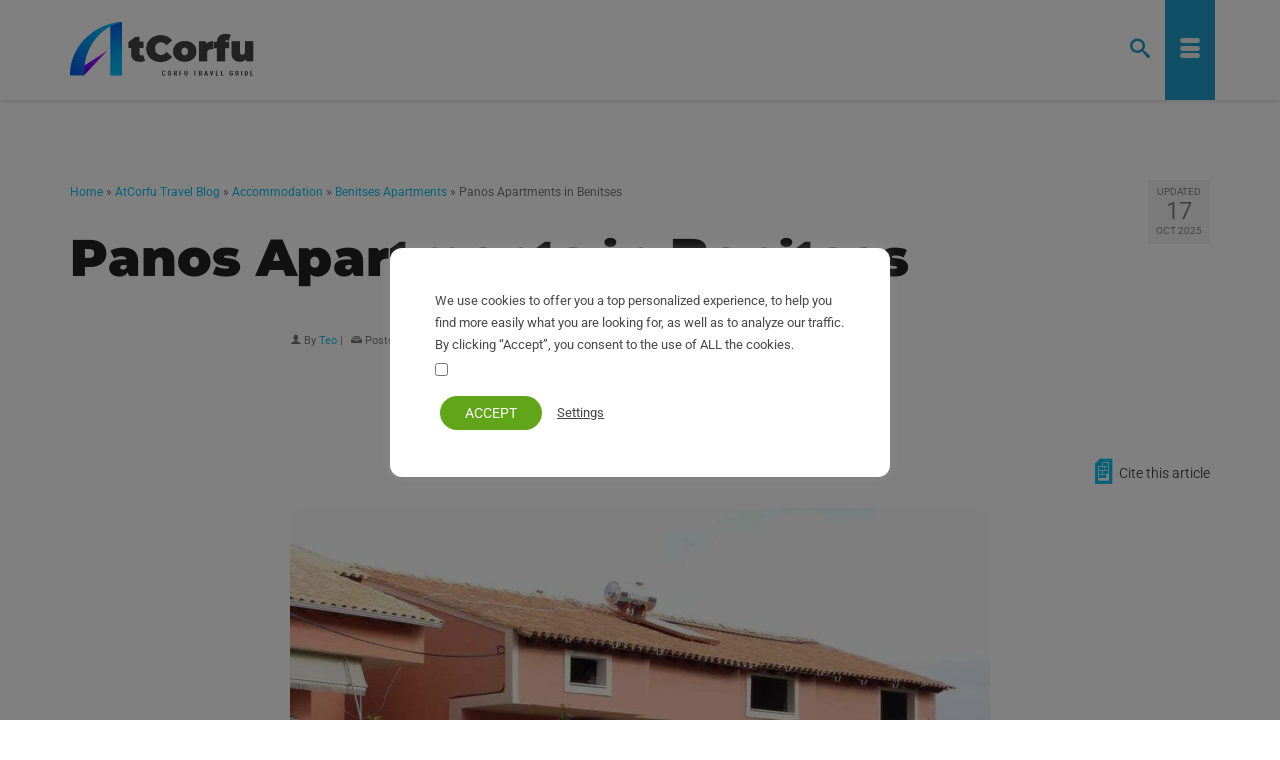

--- FILE ---
content_type: text/html; charset=UTF-8
request_url: https://atcorfu.com/panos-apartments/
body_size: 38846
content:
<!DOCTYPE html>
<html class="no-js" lang="en" prefix="og: https://ogp.me/ns#" itemscope="itemscope" itemtype="https://schema.org/WebPage" >
<head>
<link rel="preload" href="https://atcorfu.com/wp-content/fonts/AtCorfu-Black.woff2" as="font" type="font/woff2" crossorigin="anonymous">
  <meta charset="UTF-8">
  <meta name="viewport" content="width=device-width, initial-scale=1.0">
  <meta http-equiv="X-UA-Compatible" content="IE=edge">
  	
	
<!-- Search Engine Optimization by Rank Math - https://rankmath.com/ -->
<title>Panos Apartments in Benitses - AtCorfu</title>
<meta name="description" content="Panos apartments is a quiet, comfortable and affordable accommodation just steps away from the centre of Benitses, with green mountains view and our friendly service guaranteed the best holiday for you."/>
<meta name="robots" content="follow, index, max-snippet:-1, max-video-preview:-1, max-image-preview:large"/>
<link rel="canonical" href="https://atcorfu.com/panos-apartments/" />
<meta property="og:locale" content="en_US" />
<meta property="og:type" content="article" />
<meta property="og:title" content="Panos Apartments in Benitses - AtCorfu" />
<meta property="og:description" content="Panos apartments is a quiet, comfortable and affordable accommodation just steps away from the centre of Benitses, with green mountains view and our friendly service guaranteed the best holiday for you." />
<meta property="og:url" content="https://atcorfu.com/panos-apartments/" />
<meta property="og:site_name" content="AtCorfu" />
<meta property="article:publisher" content="https://www.facebook.com/atCorfu/" />
<meta property="article:tag" content="Accommodation" />
<meta property="article:section" content="Benitses Hotels &amp; Apartments" />
<meta property="og:updated_time" content="2025-10-17T01:20:22+03:00" />
<meta property="fb:app_id" content="2539122562988403" />
<meta property="og:image" content="https://atcorfu.com/wp-content/uploads/2015/04/panos-aparts.jpg" />
<meta property="og:image:secure_url" content="https://atcorfu.com/wp-content/uploads/2015/04/panos-aparts.jpg" />
<meta property="og:image:width" content="900" />
<meta property="og:image:height" content="675" />
<meta property="og:image:alt" content="Panos aparts" />
<meta property="og:image:type" content="image/jpeg" />
<meta property="article:published_time" content="2021-10-16T22:37:10+03:00" />
<meta property="article:modified_time" content="2025-10-17T01:20:22+03:00" />
<meta name="twitter:card" content="summary_large_image" />
<meta name="twitter:title" content="Panos Apartments in Benitses - AtCorfu" />
<meta name="twitter:description" content="Panos apartments is a quiet, comfortable and affordable accommodation just steps away from the centre of Benitses, with green mountains view and our friendly service guaranteed the best holiday for you." />
<meta name="twitter:site" content="@atcorfu_com" />
<meta name="twitter:creator" content="@atcorfu_com" />
<meta name="twitter:image" content="https://atcorfu.com/wp-content/uploads/2015/04/panos-aparts.jpg" />
<meta name="twitter:label1" content="Written by" />
<meta name="twitter:data1" content="Teo" />
<meta name="twitter:label2" content="Time to read" />
<meta name="twitter:data2" content="1 minute" />
<script type="application/ld+json" class="rank-math-schema">{"@context":"https://schema.org","@graph":[{"@type":["Organization","Person"],"@id":"https://atcorfu.com/#person","name":"AtCorfu Guide","url":"https://atcorfu.com","sameAs":["https://www.facebook.com/atCorfu/","https://twitter.com/atcorfu_com"],"logo":{"@type":"ImageObject","@id":"https://atcorfu.com/#logo","url":"https://atcorfu.com/wp-content/uploads/2022/01/corfu-guide-rectangle.png","contentUrl":"https://atcorfu.com/wp-content/uploads/2022/01/corfu-guide-rectangle.png","caption":"AtCorfu","inLanguage":"en-US"},"image":{"@id":"https://atcorfu.com/#logo"}},{"@type":"WebSite","@id":"https://atcorfu.com/#website","url":"https://atcorfu.com","name":"AtCorfu","publisher":{"@id":"https://atcorfu.com/#person"},"inLanguage":"en-US"},{"@type":"ImageObject","@id":"https://atcorfu.com/wp-content/uploads/2015/04/panos-aparts.jpg","url":"https://atcorfu.com/wp-content/uploads/2015/04/panos-aparts.jpg","width":"900","height":"675","caption":"Panos aparts","inLanguage":"en-US"},{"@type":"WebPage","@id":"https://atcorfu.com/panos-apartments/#webpage","url":"https://atcorfu.com/panos-apartments/","name":"Panos Apartments in Benitses - AtCorfu","datePublished":"2021-10-16T22:37:10+03:00","dateModified":"2025-10-17T01:20:22+03:00","isPartOf":{"@id":"https://atcorfu.com/#website"},"primaryImageOfPage":{"@id":"https://atcorfu.com/wp-content/uploads/2015/04/panos-aparts.jpg"},"inLanguage":"en-US"},{"@type":"Person","@id":"https://atcorfu.com/author/gastheo/","name":"Teo","url":"https://atcorfu.com/author/gastheo/","image":{"@type":"ImageObject","@id":"https://secure.gravatar.com/avatar/7ddfa15763b159c2ee4130f197cff95755350169aaf2fb43b97c0d45c1256cc6?s=96&amp;r=g","url":"https://secure.gravatar.com/avatar/7ddfa15763b159c2ee4130f197cff95755350169aaf2fb43b97c0d45c1256cc6?s=96&amp;r=g","caption":"Teo","inLanguage":"en-US"}},{"@type":"BlogPosting","headline":"Panos Apartments in Benitses - AtCorfu","datePublished":"2021-10-16T22:37:10+03:00","dateModified":"2025-10-17T01:20:22+03:00","articleSection":"Benitses Hotels &amp; Apartments","author":{"@id":"https://atcorfu.com/author/gastheo/","name":"Teo"},"publisher":{"@id":"https://atcorfu.com/#person"},"description":"Panos apartments is a quiet, comfortable and affordable accommodation just steps away from the centre of Benitses, with green mountains view and our friendly service guaranteed the best holiday for you.","name":"Panos Apartments in Benitses - AtCorfu","@id":"https://atcorfu.com/panos-apartments/#richSnippet","isPartOf":{"@id":"https://atcorfu.com/panos-apartments/#webpage"},"image":{"@id":"https://atcorfu.com/wp-content/uploads/2015/04/panos-aparts.jpg"},"inLanguage":"en-US","mainEntityOfPage":{"@id":"https://atcorfu.com/panos-apartments/#webpage"}}]}</script>
<!-- /Rank Math WordPress SEO plugin -->

<link href='https://fonts.gstatic.com' crossorigin rel='preconnect' />
<link rel="alternate" type="application/rss+xml" title="AtCorfu &raquo; Feed" href="https://atcorfu.com/feed/" />
<link rel="alternate" type="application/rss+xml" title="AtCorfu &raquo; Comments Feed" href="https://atcorfu.com/comments/feed/" />
<link rel="alternate" type="application/rss+xml" title="AtCorfu &raquo; Panos Apartments in Benitses Comments Feed" href="https://atcorfu.com/panos-apartments/feed/" />
<link data-optimized="2" rel="stylesheet" href="https://atcorfu.com/wp-content/litespeed/css/1/0b95408e36ef35c9e62a095b5cd4c879.css?ver=9d41f" /><link rel="preload" as="image" href="https://atcorfu.com/wp-content/uploads/2025/01/atcorfu-en.png"><link rel="preload" as="image" href="https://atcorfu.com/wp-content/uploads/2025/01/atcorfu-en.png"><link rel="preload" as="image" href="https://atcorfu.com/wp-content/plugins/multisite-language-switcher/flags/custom/de.png"><link rel="preload" as="image" href="https://atcorfu.com/wp-content/uploads/2015/04/panos-aparts-700x525.jpg"><link rel="preload" as="image" href="https://atcorfu.com/wp-content/uploads/2015/04/panos-aparts-700x525.jpg"><link rel="preload" as="image" href="https://atcorfu.com/wp-content/plugins/multisite-language-switcher/flags/custom/de.png">









<script type="text/javascript" src="https://atcorfu.com/wp-includes/js/tinymce/tinymce.min.js?ver=49110-20250317" id="wp-tinymce-root-js" defer data-deferred="1"></script>
<script type="text/javascript" src="https://atcorfu.com/wp-includes/js/tinymce/plugins/compat3x/plugin.min.js?ver=49110-20250317" id="wp-tinymce-js" defer data-deferred="1"></script>
<script type="text/javascript" src="https://atcorfu.com/wp-includes/js/jquery/jquery.min.js?ver=3.7.1" id="jquery-core-js"></script>
<script type="text/javascript" src="https://atcorfu.com/wp-includes/js/jquery/jquery-migrate.min.js?ver=3.4.1" id="jquery-migrate-js" defer data-deferred="1"></script>
<script type="text/javascript" id="cookie-law-info-js-extra" src="[data-uri]" defer></script>
<script type="text/javascript" src="https://atcorfu.com/wp-content/plugins/cookie-law-info/legacy/public/js/cookie-law-info-public.js?ver=3.3.9" id="cookie-law-info-js" defer data-deferred="1"></script>
<script type="text/javascript" id="cookie-law-info-ccpa-js-extra" src="[data-uri]" defer></script>
<script type="text/javascript" src="https://atcorfu.com/wp-content/plugins/cookie-law-info/legacy/admin/modules/ccpa/assets/js/cookie-law-info-ccpa.js?ver=3.3.9" id="cookie-law-info-ccpa-js" defer data-deferred="1"></script>
<!--[if lt IE 9]>
<script type="text/javascript" src="https://atcorfu.com/wp-content/themes/virtue_premium/assets/js/vendor/respond.min.js?ver=6.8.3" id="virtue-respond-js"></script>
<![endif]-->
<link rel="https://api.w.org/" href="https://atcorfu.com/wp-json/" /><link rel="alternate" title="JSON" type="application/json" href="https://atcorfu.com/wp-json/wp/v2/posts/5263" /><link rel="EditURI" type="application/rsd+xml" title="RSD" href="https://atcorfu.com/xmlrpc.php?rsd" />

<link rel='shortlink' href='https://atcorfu.com/?p=5263' />
<link rel="alternate" title="oEmbed (JSON)" type="application/json+oembed" href="https://atcorfu.com/wp-json/oembed/1.0/embed?url=https%3A%2F%2Fatcorfu.com%2Fpanos-apartments%2F" />
<link rel="alternate" title="oEmbed (XML)" type="text/xml+oembed" href="https://atcorfu.com/wp-json/oembed/1.0/embed?url=https%3A%2F%2Fatcorfu.com%2Fpanos-apartments%2F&#038;format=xml" />
<link rel="alternate" href="https://atcorfu.com/de/panos-apartments/" hreflang="de" />
<link rel="alternate" href="https://atcorfu.com/el/panos-apartments/" hreflang="el" />
<link rel="alternate" href="https://atcorfu.com/panos-apartments/" hreflang="en" />
<!-- Google Tag Manager -->
<script>(function(w,d,s,l,i){w[l]=w[l]||[];w[l].push({'gtm.start':
new Date().getTime(),event:'gtm.js'});var f=d.getElementsByTagName(s)[0],
j=d.createElement(s),dl=l!='dataLayer'?'&l='+l:'';j.async=true;j.src=
'https://www.googletagmanager.com/gtm.js?id='+i+dl;f.parentNode.insertBefore(j,f);
})(window,document,'script','dataLayer','GTM-W9T83L5');</script>
<!-- End Google Tag Manager --><link rel="icon" href="https://atcorfu.com/wp-content/uploads/2023/10/cropped-alfavicon-32x32.png" sizes="32x32" />
<link rel="icon" href="https://atcorfu.com/wp-content/uploads/2023/10/cropped-alfavicon-192x192.png" sizes="192x192" />
<link rel="apple-touch-icon" href="https://atcorfu.com/wp-content/uploads/2023/10/cropped-alfavicon-180x180.png" />
<meta name="msapplication-TileImage" content="https://atcorfu.com/wp-content/uploads/2023/10/cropped-alfavicon-270x270.png" />
  
<!-- Google tag (gtag.js) -->
<script src="https://www.googletagmanager.com/gtag/js?id=G-BT2QX3PW9C" defer data-deferred="1"></script>
<script src="[data-uri]" defer></script>
<!-- End Google Analytics -->
</head>
<body class="wp-singular post-template-default single single-post postid-5263 single-format-standard wp-embed-responsive wp-theme-virtue_premium wp-child-theme-virtue_premium_child kt-showsub-indicator notsticky virtue-skin-default wide panos-apartments" data-smooth-scrolling="0" data-smooth-scrolling-hide="1" data-jsselect="1" data-product-tab-scroll="0" data-animate="1" data-sticky="0" >
	<!-- Google Tag Manager (noscript) -->
<noscript><iframe data-lazyloaded="1" src="about:blank" data-src="https://www.googletagmanager.com/ns.html?id=GTM-W9T83L5"
height="0" width="0" style="display:none;visibility:hidden"></iframe><noscript><iframe src="https://www.googletagmanager.com/ns.html?id=GTM-W9T83L5"
height="0" width="0" style="display:none;visibility:hidden"></iframe></noscript></noscript>
<!-- End Google Tag Manager (noscript) -->	<div id="wrapper" class="container">
	<!--[if lt IE 8]><div class="alert"> You are using an outdated browser. Please upgrade your browser to improve your experience.</div><![endif]-->
	<header id="kad-banner" class="banner headerclass kt-not-mobile-sticky " data-header-shrink="0" data-mobile-sticky="0" data-menu-stick="0">
	<div class="container">
		<div class="row">
			<div class="col-md-12 clearfix kad-header-left">
				<div id="logo" class="logocase">
					<a class="brand logofont" href="https://atcorfu.com/" title="AtCorfu">
													<div id="thelogo">
								<div class="kt-intrinsic-container kt-intrinsic-container-center" style="max-width:260px"><div class="kt-intrinsic" style="padding-bottom:51.153846153846%;"><img src="https://atcorfu.com/wp-content/uploads/2025/01/atcorfu-en-260x133.png" width="260" height="133" srcset="https://atcorfu.com/wp-content/uploads/2025/01/atcorfu-en-260x133.png 260w, https://atcorfu.com/wp-content/uploads/2025/01/atcorfu-en.png 360w" sizes="(max-width: 260px) 100vw, 260px" class="kad-standard-logo" alt="AtCorfu - Corfu Travel Guide" ></div></div>									<img src="https://atcorfu.com/wp-content/uploads/2025/01/atcorfu-en.png" class="kad-retina-logo" alt="AtCorfu - Corfu Travel Guide" style="max-height:184px" fetchpriority="high" decoding="sync"/>
															</div>
												</a>
									</div>				
			</div>
						<div class="col-md-12 kad-header-right">
							</div>
		</div>
	</div>
</header>
<div id="kad-mobile-banner" class="banner mobile-headerclass" data-mobile-header-sticky="0">
	<div class="container mobile-header-container" style="height:100px">
		<div class="clearfix kad-mobile-header-logo">
			<a class="mobile-logo" href="https://atcorfu.com/" style="padding-right:100px; height:100px">
				<div class="mobile-logo-inner" style="height:100px">
									<img src="https://atcorfu.com/wp-content/uploads/2025/01/atcorfu-en.png" style="max-height:100px;" alt="AtCorfu" class="kad-mobile-logo" fetchpriority="high" decoding="sync"/>
								</div>
			</a> <!-- Close #mobile-logo -->
		</div><!-- Close .kad-mobile-header-logo -->
							<button class="mh-nav-trigger-case collapsed" data-toggle="collapse" rel="nofollow" title="Menu" aria-label="Menu" data-target=".mh-mobile_menu_collapse" style="line-height:100px;">
				<span class="kad-navbtn clearfix"><i class="icon-menu"></i></span>
			</button>
						<a class="kt-menu-search-btn mh-kt-menu-search-btn collapsed" style="line-height:100px; right:60px;" aria-label="Search" title="Search" data-toggle="collapse" data-target="#mh-kad-menu-search-popup">
			<i class="icon-search"></i>
			</a>
			<div id="mh-kad-menu-search-popup" class="search-container container collapse">
				<div class="mh-kt-search-container">
					<form role="search" method="get" class="form-search" action="https://atcorfu.com/">
	<label>
		<span class="screen-reader-text">Search for:</span>
		<input type="text" value="" name="s" class="search-query" placeholder="Search">
	</label>
	<button type="submit" class="search-icon" aria-label="Submit Search"><i class="icon-search"></i></button>
</form>
				</div>
			</div>
						</div> <!-- Close Container -->
		<div class="container mobile-dropdown-container">
		<div id="mg-kad-mobile-nav" class="mh-kad-mobile-nav kad-mobile-nav">
			<div class="mh-kad-nav-inner kad-nav-inner mobileclass">
				<div id="mh-mobile_menu_collapse" class="mh-kad-nav-collapse collapse mh-mobile_menu_collapse">
				<ul id="menu-main-menu" class="kad-mnav"><li  class="menu-greece sf-dropdown sf-dropdown-toggle menu-item-45095"><a href="https://atcorfu.com/traveling-in-greece/"><span>Greece</span></a><span class="kad-submenu-accordion collapse-next kad-submenu-accordion-open" data-parent=".kad-nav-collapse" data-toggle="collapse" data-target=""><i class="icon-arrow-down"></i><i class="icon-arrow-up"></i></span>
<ul class="sub-menu sf-dropdown-menu collapse">
	<li  class="menu-greek-words-in-english menu-item-36614"><a href="https://atcorfu.com/you-speak-greek-you-just-dont-know-it/"><span>Greek Words in English</span></a></li>
	<li  class="menu-malaka-meaning menu-item-36627"><a href="https://atcorfu.com/malakas-the-most-known-greek-slang-word/"><span>Malaka Meaning</span></a></li>
	<li  class="menu-greek-mythology sf-dropdown-submenu sf-dropdown-toggle menu-item-41730"><a href="https://atcorfu.com/greek-mythology/"><span>Greek Mythology</span></a><span class="kad-submenu-accordion collapse-next kad-submenu-accordion-open" data-parent=".kad-nav-collapse" data-toggle="collapse" data-target=""><i class="icon-arrow-down"></i><i class="icon-arrow-up"></i></span>
	<ul class="sub-menu sf-dropdown-menu collapse">
		<li  class="menu-tales-in-greek-mythology menu-item-49275"><a href="https://atcorfu.com/greek-mythology/greek-mythology-tales/"><span>Tales in Greek Mythology</span></a></li>
	</ul>
</li>
	<li  class="menu-atcorfu-sans-font-with-greek-support menu-item-48160"><a href="https://atcorfu.com/atcorfu-sans-modern-font-family-with-full-greek-support/"><span>AtCorfu Sans – Font with Greek Support</span></a></li>
</ul>
</li>
<li  class="menu-corfu sf-dropdown sf-dropdown-toggle menu-item-47381"><a href="https://atcorfu.com/corfu-island/"><span>Corfu</span></a><span class="kad-submenu-accordion collapse-next kad-submenu-accordion-open" data-parent=".kad-nav-collapse" data-toggle="collapse" data-target=""><i class="icon-arrow-down"></i><i class="icon-arrow-up"></i></span>
<ul class="sub-menu sf-dropdown-menu collapse">
	<li  class="menu-all-corfu-resorts menu-item-39032"><a href="https://atcorfu.com/all-corfu-resorts/"><span>All Corfu resorts</span></a></li>
	<li  class="menu-where-to-stay-in-corfu-for-families menu-item-39336"><a href="https://atcorfu.com/best-areas-to-stay-in-corfu-for-couples-and-families/"><span>Where to Stay in Corfu for Families</span></a></li>
	<li  class="menu-corfu-old-town menu-item-33737"><a href="https://atcorfu.com/corfu-town/"><span>Corfu Old Town</span></a></li>
	<li  class="menu-corfu-maps sf-dropdown-submenu sf-dropdown-toggle menu-item-17911"><a href="https://atcorfu.com/corfu-maps/"><span>Corfu Maps</span></a><span class="kad-submenu-accordion collapse-next kad-submenu-accordion-open" data-parent=".kad-nav-collapse" data-toggle="collapse" data-target=""><i class="icon-arrow-down"></i><i class="icon-arrow-up"></i></span>
	<ul class="sub-menu sf-dropdown-menu collapse">
		<li  class="menu-corfu-maps-pack-download-pdf menu-item-48195"><a href="https://atcorfu.com/corfu-maps-pack/"><span>Corfu Maps Pack: Download PDF</span></a></li>
		<li  class="menu-map-of-corfu-attractions menu-item-48503"><a href="https://atcorfu.com/map-of-corfu-attractions-sights-and-monuments/"><span>Map of Corfu Attractions</span></a></li>
		<li  class="menu-corfu-areas-maps menu-item-49963"><a href="https://atcorfu.com/corfu-areas-maps/"><span>Corfu Areas Maps</span></a></li>
		<li  class="menu-map-with-distances-in-corfu menu-item-18227"><a href="https://atcorfu.com/map-with-distances-from-corfu-town/"><span>Map with Distances in Corfu</span></a></li>
	</ul>
</li>
	<li  class="menu-corfu-beaches-sandy-pebble sf-dropdown-submenu sf-dropdown-toggle menu-item-48258"><a href="https://atcorfu.com/best-sandy-corfu-beaches/"><span>Corfu Beaches &#8211; Sandy &#038; Pebble</span></a><span class="kad-submenu-accordion collapse-next kad-submenu-accordion-open" data-parent=".kad-nav-collapse" data-toggle="collapse" data-target=""><i class="icon-arrow-down"></i><i class="icon-arrow-up"></i></span>
	<ul class="sub-menu sf-dropdown-menu collapse">
		<li  class="menu-beaches-near-paleokastritsa menu-item-48502"><a href="https://atcorfu.com/corfu-hidden-paradise-beaches/"><span>Beaches near Paleokastritsa</span></a></li>
		<li  class="menu-map-with-corfu-beaches menu-item-38790"><a href="https://atcorfu.com/map-with-corfu-beaches-by-type/"><span>Map With Corfu Beaches</span></a></li>
		<li  class="menu-infographic-of-top-beaches-in-corfu menu-item-49416"><a href="https://atcorfu.com/infographic-with-top-sandy-beaches-in-corfu/"><span>Infographic of Top Beaches in Corfu</span></a></li>
	</ul>
</li>
	<li  class="menu-corfu-historical-sites menu-item-37061"><a href="https://atcorfu.com/corfu-island/corfu-monuments-sights/"><span>Corfu Historical Sites</span></a></li>
	<li  class="menu-corfu-culture sf-dropdown-submenu sf-dropdown-toggle menu-item-17893"><a href="https://atcorfu.com/corfu-island/corfu-culture-festivals-traditions-events/"><span>Corfu Culture</span></a><span class="kad-submenu-accordion collapse-next kad-submenu-accordion-open" data-parent=".kad-nav-collapse" data-toggle="collapse" data-target=""><i class="icon-arrow-down"></i><i class="icon-arrow-up"></i></span>
	<ul class="sub-menu sf-dropdown-menu collapse">
		<li  class="menu-corfu-easter menu-item-17921"><a href="https://atcorfu.com/easter-in-corfu/"><span>Corfu Easter</span></a></li>
		<li  class="menu-corfiot-cuisine menu-item-20015"><a href="https://atcorfu.com/corfu-cuisine-recipes-food/"><span>Corfiot Cuisine</span></a></li>
		<li  class="menu-corfu-history menu-item-17902"><a href="https://atcorfu.com/corfu-history/"><span>Corfu History</span></a></li>
		<li  class="menu-corfu-dialect menu-item-45407"><a href="https://atcorfu.com/corfu-dialect-words/"><span>Corfu Dialect</span></a></li>
		<li  class="menu-corfiot-cuisine menu-item-49458"><a href="https://atcorfu.com/corfu-cuisine-recipes-food/"><span>Corfiot Cuisine</span></a></li>
	</ul>
</li>
	<li  class="menu-tourist-info sf-dropdown-submenu sf-dropdown-toggle menu-item-17900"><a href="https://atcorfu.com/corfu-island/corfu-travel-information/"><span>Tourist Info</span></a><span class="kad-submenu-accordion collapse-next kad-submenu-accordion-open" data-parent=".kad-nav-collapse" data-toggle="collapse" data-target=""><i class="icon-arrow-down"></i><i class="icon-arrow-up"></i></span>
	<ul class="sub-menu sf-dropdown-menu collapse">
		<li  class="menu-corfu-nightlife menu-item-47197"><a href="https://atcorfu.com/corfu-nightlife/"><span>Corfu Nightlife</span></a></li>
		<li  class="menu-corfu-blue-bus-routes menu-item-43239"><a href="https://atcorfu.com/corfu-blue-bus-routes/"><span>Corfu Blue Bus Routes</span></a></li>
		<li  class="menu-distances-in-corfu menu-item-17925"><a href="https://atcorfu.com/distances-from-corfu-town-to-the-villages/"><span>Distances in Corfu</span></a></li>
		<li  class="menu-corfu-airport menu-item-17922"><a href="https://atcorfu.com/corfu-international-airport/"><span>Corfu Airport</span></a></li>
		<li  class="menu-cheap-flights-bus-tickets menu-item-18619"><a href="https://atcorfu.com/corfu-green-bus/"><span>Cheap Flights, Bus Tickets</span></a></li>
		<li  class="menu-car-rental-corfu menu-item-50593"><a href="https://atcorfu.com/corfu-car-rental/"><span>Car Rental Corfu</span></a></li>
		<li  class="menu-corfu-restaurants menu-item-48330"><a href="https://atcorfu.com/best-corfu-restaurants/"><span>Corfu Restaurants</span></a></li>
		<li  class="menu-top-corfu-restaurants menu-item-49530"><a href="https://atcorfu.com/best-corfu-restaurants/"><span>Top Corfu Restaurants</span></a></li>
	</ul>
</li>
</ul>
</li>
<li  class="menu-benitses sf-dropdown sf-dropdown-toggle menu-item-41828"><a href="https://atcorfu.com/benitses/"><span>Benitses</span></a><span class="kad-submenu-accordion collapse-next kad-submenu-accordion-open" data-parent=".kad-nav-collapse" data-toggle="collapse" data-target=""><i class="icon-arrow-down"></i><i class="icon-arrow-up"></i></span>
<ul class="sub-menu sf-dropdown-menu collapse">
	<li  class="menu-restaurants menu-item-38812"><a href="https://atcorfu.com/benitses-restaurants-cafe-bars/"><span>Restaurants</span></a></li>
	<li  class="menu-benitses-of-the-60s-to-80s menu-item-18198"><a href="https://atcorfu.com/benitses-the-first-tourists-of-the-60s-and-legendary-spiros-on-the-beach/"><span>Benitses of the 60s to 80s</span></a></li>
</ul>
</li>
<li  class="menu-accommodation sf-dropdown sf-dropdown-toggle menu-item-38476"><a href="https://atcorfu.com/accommodation/"><span>Accommodation</span></a><span class="kad-submenu-accordion collapse-next kad-submenu-accordion-open" data-parent=".kad-nav-collapse" data-toggle="collapse" data-target=""><i class="icon-arrow-down"></i><i class="icon-arrow-up"></i></span>
<ul class="sub-menu sf-dropdown-menu collapse">
	<li  class="menu-best-hotels-in-corfu menu-item-49966"><a href="https://atcorfu.com/accommodation/best-hotels-in-corfu/"><span>Best Hotels in Corfu</span></a></li>
	<li  class="menu-benitses-hotels-apartments menu-item-50597"><a href="https://atcorfu.com/accommodation/benitses-hotels-apartments/"><span>Benitses Hotels &#038; Apartments</span></a></li>
</ul>
</li>
<li  class="menu-media menu-item-17906"><a href="https://atcorfu.com/photos-maps-videos/"><span>Media</span></a></li>
<li  class="menu-videos menu-item-48507"><a href="https://atcorfu.com/photos-maps-videos/videos-from-corfu/"><span>Videos</span></a></li>
<li  class="menu-blog current_page_parent sf-dropdown sf-dropdown-toggle menu-item-48331"><a href="https://atcorfu.com/corfu-travel-blog/"><span>Blog</span></a><span class="kad-submenu-accordion collapse-next kad-submenu-accordion-open" data-parent=".kad-nav-collapse" data-toggle="collapse" data-target=""><i class="icon-arrow-down"></i><i class="icon-arrow-up"></i></span>
<ul class="sub-menu sf-dropdown-menu collapse">
	<li  class="menu-blog-summary menu-item-48332"><a href="https://atcorfu.com/blog/"><span>Blog Summary</span></a></li>
</ul>
</li>
</ul>		</div>
		</div>
			</div>   
		</div>
	 
</div>
	<div class="wrap clearfix contentclass hfeed" role="document">

			<div id="content" class="container">
	<div id="post-5263" class="row single-article">
		<div class="main col-md-12" id="ktmain" role="main">
						
				<article class="kt_no_post_header_content post-5263 post type-post status-publish format-standard has-post-thumbnail hentry category-benitses-hotels-apartments tag-accommodation">
						<div class="postmeta updated color_gray">
		<div class="postdate bg-lightgray headerfont">UPDATED
			<meta itemprop="dateUpdated" content="2025-10-17T01:20:22+03:00">
			<span class="postday">17</span>
			Oct 2025		</div>
	</div>
						<header>
					<div id="kadbreadcrumbs" class="color_gray"><span><a href="https://atcorfu.com/" class="kad-bc-home"><span>Home</span></a></span> <span class="bc-delimiter">&raquo;</span> <span><a href="https://atcorfu.com/corfu-travel-blog/"><span>AtCorfu Travel Blog</span></a></span> <span class="bc-delimiter">&raquo;</span> <span><a href="https://atcorfu.com/category/accommodation/"><span>Accommodation</span></a></span> <span class="bc-delimiter">&raquo;</span> <span><a href="https://atcorfu.com/category/accommodation/benitses-rooms/"><span>Benitses Apartments</span></a></span> <span class="bc-delimiter">&raquo;</span> <span class="kad-breadcurrent">Panos Apartments in Benitses</span></div><h1 class="entry-title">Panos Apartments in Benitses</h1><div class="subhead">
			<span class="postauthortop author vcard">
			<i class="icon-user2"></i>
			By 			<span itemprop="author"><a href="https://atcorfu.com/author/gastheo/" class="fn" rel="author">Teo</a></span>
			<span class="virtue-meta-divider post-author-divider"> | </span>
		</span>
				<span class="postedintop">
			<i class="icon-drawer"></i>
			Posted in: <a href="https://atcorfu.com/category/accommodation/benitses-hotels-apartments/" rel="category tag">Benitses Hotels &amp; Apartments</a>		</span>
		<span class="virtue-meta-divider post-category-divider kad-hidepostedin"> | </span>
				<span class="postcommentscount">
			<a href="https://atcorfu.com/panos-apartments/#virtue_comments">
				<i class="icon-bubbles"></i>
				0			</a>
		</span>
		</div>
					
					</header>
				     <div id="mob-lang">Language  |  <a href="https://atcorfu.com/de/panos-apartments/" title="DE">DE <img src="https://atcorfu.com/wp-content/plugins/multisite-language-switcher/flags/custom/de.png" alt="de_DE" fetchpriority="high" decoding="sync"fetchpriority="high" decoding="sync"/></a><a href="https://atcorfu.com/el/panos-apartments/" title="EL">EL <img data-lazyloaded="1" src="[data-uri]" data-src="https://atcorfu.com/wp-content/plugins/multisite-language-switcher/flags/custom/gr.png" alt="el"/><noscript><img src="https://atcorfu.com/wp-content/plugins/multisite-language-switcher/flags/custom/gr.png" alt="el"/></noscript></a></div>      
					<div class="entry-content clearfix" itemprop="articleBody">
						<div class='code-block code-block-46' style='margin: 8px 0 8px auto; text-align: right; display: block; clear: both;'>
<!-- Cite button with label -->
<div style="text-align: right; display: flex; justify-content: flex-end; align-items: center; gap: 4px;">
  <a href="#" id="citeButton" onclick="citePage(event)" aria-label="Cite this page" style="font-size: 32px;vertical-align: middle;">📄</a>
  <span style="font-size: 14px; cursor: pointer;" onclick="citePage(event)">Cite this article</span>
</div>
</div>
<figure id="attachment_5266" class="thumbnail wp-caption aligncenter" style="width: 700px"><a href="https://atcorfu.com/wp-content/uploads/2015/04/panos-aparts.jpg"><img fetchpriority="high" decoding="sync" class="wp-image-5266 size-medium" src="https://atcorfu.com/wp-content/uploads/2015/04/panos-aparts-700x525.jpg" alt="Panos apartments in Corfu" width="700" height="525" data-id="5266" srcset="https://atcorfu.com/wp-content/uploads/2015/04/panos-aparts-700x525.jpg 700w, https://atcorfu.com/wp-content/uploads/2015/04/panos-aparts-768x576.jpg 768w, https://atcorfu.com/wp-content/uploads/2015/04/panos-aparts-728x546.jpg 728w, https://atcorfu.com/wp-content/uploads/2015/04/panos-aparts-364x273.jpg 364w, https://atcorfu.com/wp-content/uploads/2015/04/panos-aparts-520x390.jpg 520w, https://atcorfu.com/wp-content/uploads/2015/04/panos-aparts-260x195.jpg 260w, https://atcorfu.com/wp-content/uploads/2015/04/panos-aparts.jpg 900w" sizes="(max-width: 700px) 100vw, 700px"/></a><figcaption class="caption wp-caption-text">Panos Apartments in Corfu</figcaption></figure>
<p data-start="138" data-end="464">Located in the heart of Benitses, Panos Apartments offers a warm and welcoming retreat for families and friends alike. Guests have praised the apartments for their comfort and convenience — each studio comes with a fully equipped kitchen and a private veranda or balcony, perfect for relaxing after a day of exploring Corfu.</p>
<p data-start="466" data-end="854">What truly sets Panos Apartments apart is the personal touch from the owners, Nikiforos and Heleni. Visitors frequently mention their attentiveness and care, making every stay feel like being part of the family. Chiara and her group, who stayed in September 2025, shared how every detail was handled with love and joy, creating unforgettable memories for both adults and children alike.</p>
<p data-start="856" data-end="1179">The location adds another layer of charm: nestled in the narrow streets of Benitses, the apartments are just steps away from local shops and restaurants. Cristian R, visiting in August 2025, highlighted the central position and friendly, welcoming owners, calling his stay a “fantastic experience” in a beautiful village.</p>
<p data-start="1181" data-end="1388">Whether you’re seeking a quiet family retreat or a central base to explore Benitses and the surrounding Corfu area, Panos Apartments offers both comfort and hospitality that guests consistently rave about.</p>
<figure id="attachment_5685" class="thumbnail wp-caption aligncenter" style="width: 700px"><a href="https://atcorfu.com/wp-content/uploads/2015/04/benitses_aero.jpg"><img data-lazyloaded="1" src="[data-uri]" decoding="async" class="wp-image-5685" data-src="https://atcorfu.com/wp-content/uploads/2015/04/benitses_aero.jpg" alt="Panos apartments position" width="700" height="525" data-id="5685" data-srcset="https://atcorfu.com/wp-content/uploads/2015/04/benitses_aero.jpg 640w, https://atcorfu.com/wp-content/uploads/2015/04/benitses_aero-600x450.jpg 600w" data-sizes="(max-width: 700px) 100vw, 700px" /><noscript><img decoding="async" class="wp-image-5685" src="https://atcorfu.com/wp-content/uploads/2015/04/benitses_aero.jpg" alt="Panos apartments position" width="700" height="525" data-id="5685" srcset="https://atcorfu.com/wp-content/uploads/2015/04/benitses_aero.jpg 640w, https://atcorfu.com/wp-content/uploads/2015/04/benitses_aero-600x450.jpg 600w" sizes="(max-width: 700px) 100vw, 700px" /></noscript></a><figcaption class="caption wp-caption-text">Panos apartments position</figcaption></figure>
<div style="
            height: 4px;
            background: linear-gradient(to right, transparent, #ccc, transparent);
            margin: 40px 0;
        "></div><h2 class="carousel-header">Benitses Hotels &amp; Apartments</h2><div class="scroll-carousel-wrapper"><div class="scroll-carousel"><div class="scroll-carousel-item"><a href="https://atcorfu.com/corfu-village/"><img data-lazyloaded="1" src="[data-uri]" decoding="async" width="700" height="383" data-src="https://atcorfu.com/wp-content/uploads/2015/04/corfu-village-hotel-700x383.jpg" class="attachment-medium size-medium wp-post-image" alt="Corfu Village hotel" data-srcset="https://atcorfu.com/wp-content/uploads/2015/04/corfu-village-hotel-700x383.jpg 700w, https://atcorfu.com/wp-content/uploads/2015/04/corfu-village-hotel-768x421.jpg 768w, https://atcorfu.com/wp-content/uploads/2015/04/corfu-village-hotel-728x398.jpg 728w, https://atcorfu.com/wp-content/uploads/2015/04/corfu-village-hotel-364x199.jpg 364w, https://atcorfu.com/wp-content/uploads/2015/04/corfu-village-hotel.jpg 900w" data-sizes="(max-width: 700px) 100vw, 700px"><noscript><img decoding="async" width="700" height="383" src="https://atcorfu.com/wp-content/uploads/2015/04/corfu-village-hotel-700x383.jpg" class="attachment-medium size-medium wp-post-image" alt="Corfu Village hotel" srcset="https://atcorfu.com/wp-content/uploads/2015/04/corfu-village-hotel-700x383.jpg 700w, https://atcorfu.com/wp-content/uploads/2015/04/corfu-village-hotel-768x421.jpg 768w, https://atcorfu.com/wp-content/uploads/2015/04/corfu-village-hotel-728x398.jpg 728w, https://atcorfu.com/wp-content/uploads/2015/04/corfu-village-hotel-364x199.jpg 364w, https://atcorfu.com/wp-content/uploads/2015/04/corfu-village-hotel.jpg 900w" sizes="(max-width: 700px) 100vw, 700px"></noscript><h4>Corfu Village Hotel</h4></a></div><div class="scroll-carousel-item"><a href="https://atcorfu.com/panos-apartments/"><img decoding="sync" width="700" height="525" src="https://atcorfu.com/wp-content/uploads/2015/04/panos-aparts-700x525.jpg" class="attachment-medium size-medium wp-post-image" alt="Panos aparts" srcset="https://atcorfu.com/wp-content/uploads/2015/04/panos-aparts-700x525.jpg 700w, https://atcorfu.com/wp-content/uploads/2015/04/panos-aparts-768x576.jpg 768w, https://atcorfu.com/wp-content/uploads/2015/04/panos-aparts-728x546.jpg 728w, https://atcorfu.com/wp-content/uploads/2015/04/panos-aparts-364x273.jpg 364w, https://atcorfu.com/wp-content/uploads/2015/04/panos-aparts-520x390.jpg 520w, https://atcorfu.com/wp-content/uploads/2015/04/panos-aparts-260x195.jpg 260w, https://atcorfu.com/wp-content/uploads/2015/04/panos-aparts.jpg 900w" sizes="(max-width: 700px) 100vw, 700px" fetchpriority="high"><h4>Panos Apartments in Benitses</h4></a></div><div class="scroll-carousel-item"><a href="https://atcorfu.com/aeolos-beach-hotel-resort-in-perama-corfu-greece/"><img data-lazyloaded="1" src="[data-uri]" decoding="async" width="700" height="467" data-src="https://atcorfu.com/wp-content/uploads/2024/01/aeolos-beach-hotel-resort-view-from-north-700x467.jpg" class="attachment-medium size-medium wp-post-image" alt="Aeolos Beach Hotel Resort - View from north" data-srcset="https://atcorfu.com/wp-content/uploads/2024/01/aeolos-beach-hotel-resort-view-from-north-700x467.jpg 700w, https://atcorfu.com/wp-content/uploads/2024/01/aeolos-beach-hotel-resort-view-from-north-768x512.jpg 768w, https://atcorfu.com/wp-content/uploads/2024/01/aeolos-beach-hotel-resort-view-from-north-1140x760.jpg 1140w, https://atcorfu.com/wp-content/uploads/2024/01/aeolos-beach-hotel-resort-view-from-north-272x182.jpg 272w, https://atcorfu.com/wp-content/uploads/2024/01/aeolos-beach-hotel-resort-view-from-north-1536x1025.jpg 1536w, https://atcorfu.com/wp-content/uploads/2024/01/aeolos-beach-hotel-resort-view-from-north-728x486.jpg 728w, https://atcorfu.com/wp-content/uploads/2024/01/aeolos-beach-hotel-resort-view-from-north-364x243.jpg 364w, https://atcorfu.com/wp-content/uploads/2024/01/aeolos-beach-hotel-resort-view-from-north-1200x800.jpg 1200w, https://atcorfu.com/wp-content/uploads/2024/01/aeolos-beach-hotel-resort-view-from-north-600x400.jpg 600w, https://atcorfu.com/wp-content/uploads/2024/01/aeolos-beach-hotel-resort-view-from-north-520x346.jpg 520w, https://atcorfu.com/wp-content/uploads/2024/01/aeolos-beach-hotel-resort-view-from-north-260x173.jpg 260w, https://atcorfu.com/wp-content/uploads/2024/01/aeolos-beach-hotel-resort-view-from-north.jpg 2048w" data-sizes="(max-width: 700px) 100vw, 700px"><noscript><img decoding="async" width="700" height="467" src="https://atcorfu.com/wp-content/uploads/2024/01/aeolos-beach-hotel-resort-view-from-north-700x467.jpg" class="attachment-medium size-medium wp-post-image" alt="Aeolos Beach Hotel Resort - View from north" srcset="https://atcorfu.com/wp-content/uploads/2024/01/aeolos-beach-hotel-resort-view-from-north-700x467.jpg 700w, https://atcorfu.com/wp-content/uploads/2024/01/aeolos-beach-hotel-resort-view-from-north-768x512.jpg 768w, https://atcorfu.com/wp-content/uploads/2024/01/aeolos-beach-hotel-resort-view-from-north-1140x760.jpg 1140w, https://atcorfu.com/wp-content/uploads/2024/01/aeolos-beach-hotel-resort-view-from-north-272x182.jpg 272w, https://atcorfu.com/wp-content/uploads/2024/01/aeolos-beach-hotel-resort-view-from-north-1536x1025.jpg 1536w, https://atcorfu.com/wp-content/uploads/2024/01/aeolos-beach-hotel-resort-view-from-north-728x486.jpg 728w, https://atcorfu.com/wp-content/uploads/2024/01/aeolos-beach-hotel-resort-view-from-north-364x243.jpg 364w, https://atcorfu.com/wp-content/uploads/2024/01/aeolos-beach-hotel-resort-view-from-north-1200x800.jpg 1200w, https://atcorfu.com/wp-content/uploads/2024/01/aeolos-beach-hotel-resort-view-from-north-600x400.jpg 600w, https://atcorfu.com/wp-content/uploads/2024/01/aeolos-beach-hotel-resort-view-from-north-520x346.jpg 520w, https://atcorfu.com/wp-content/uploads/2024/01/aeolos-beach-hotel-resort-view-from-north-260x173.jpg 260w, https://atcorfu.com/wp-content/uploads/2024/01/aeolos-beach-hotel-resort-view-from-north.jpg 2048w" sizes="(max-width: 700px) 100vw, 700px"></noscript><h4>Aeolos Beach Hotel Resort in Perama Corfu Greece</h4></a></div><div class="scroll-carousel-item"><a href="https://atcorfu.com/bella-vista-beach-hotel/"><img data-lazyloaded="1" src="[data-uri]" decoding="async" width="700" height="457" data-src="https://atcorfu.com/wp-content/uploads/2015/04/bella-vista-hotel-benitses-700x457.jpg" class="attachment-medium size-medium wp-post-image" alt="Bella Vista hotel Benitses" data-srcset="https://atcorfu.com/wp-content/uploads/2015/04/bella-vista-hotel-benitses-700x457.jpg 700w, https://atcorfu.com/wp-content/uploads/2015/04/bella-vista-hotel-benitses-768x501.jpg 768w, https://atcorfu.com/wp-content/uploads/2015/04/bella-vista-hotel-benitses-728x474.jpg 728w, https://atcorfu.com/wp-content/uploads/2015/04/bella-vista-hotel-benitses-364x237.jpg 364w, https://atcorfu.com/wp-content/uploads/2015/04/bella-vista-hotel-benitses-520x340.jpg 520w, https://atcorfu.com/wp-content/uploads/2015/04/bella-vista-hotel-benitses-260x170.jpg 260w, https://atcorfu.com/wp-content/uploads/2015/04/bella-vista-hotel-benitses.jpg 900w" data-sizes="(max-width: 700px) 100vw, 700px"><noscript><img decoding="async" width="700" height="457" src="https://atcorfu.com/wp-content/uploads/2015/04/bella-vista-hotel-benitses-700x457.jpg" class="attachment-medium size-medium wp-post-image" alt="Bella Vista hotel Benitses" srcset="https://atcorfu.com/wp-content/uploads/2015/04/bella-vista-hotel-benitses-700x457.jpg 700w, https://atcorfu.com/wp-content/uploads/2015/04/bella-vista-hotel-benitses-768x501.jpg 768w, https://atcorfu.com/wp-content/uploads/2015/04/bella-vista-hotel-benitses-728x474.jpg 728w, https://atcorfu.com/wp-content/uploads/2015/04/bella-vista-hotel-benitses-364x237.jpg 364w, https://atcorfu.com/wp-content/uploads/2015/04/bella-vista-hotel-benitses-520x340.jpg 520w, https://atcorfu.com/wp-content/uploads/2015/04/bella-vista-hotel-benitses-260x170.jpg 260w, https://atcorfu.com/wp-content/uploads/2015/04/bella-vista-hotel-benitses.jpg 900w" sizes="(max-width: 700px) 100vw, 700px"></noscript><h4>Benitses Bella Vista Beach Hotel</h4></a></div><div class="scroll-carousel-item"><a href="https://atcorfu.com/karina-hotel-in-benitses-corfu/"><img data-lazyloaded="1" src="[data-uri]" decoding="async" width="700" height="394" data-src="https://atcorfu.com/wp-content/uploads/2015/04/karina-hotel-pool-700x394.jpg" class="attachment-medium size-medium wp-post-image" alt="Karina hotel" data-srcset="https://atcorfu.com/wp-content/uploads/2015/04/karina-hotel-pool-700x394.jpg 700w, https://atcorfu.com/wp-content/uploads/2015/04/karina-hotel-pool-768x432.jpg 768w, https://atcorfu.com/wp-content/uploads/2015/04/karina-hotel-pool-728x410.jpg 728w, https://atcorfu.com/wp-content/uploads/2015/04/karina-hotel-pool-364x205.jpg 364w, https://atcorfu.com/wp-content/uploads/2015/04/karina-hotel-pool-538x302.jpg 538w, https://atcorfu.com/wp-content/uploads/2015/04/karina-hotel-pool-269x151.jpg 269w, https://atcorfu.com/wp-content/uploads/2015/04/karina-hotel-pool.jpg 920w" data-sizes="(max-width: 700px) 100vw, 700px"><noscript><img decoding="async" width="700" height="394" src="https://atcorfu.com/wp-content/uploads/2015/04/karina-hotel-pool-700x394.jpg" class="attachment-medium size-medium wp-post-image" alt="Karina hotel" srcset="https://atcorfu.com/wp-content/uploads/2015/04/karina-hotel-pool-700x394.jpg 700w, https://atcorfu.com/wp-content/uploads/2015/04/karina-hotel-pool-768x432.jpg 768w, https://atcorfu.com/wp-content/uploads/2015/04/karina-hotel-pool-728x410.jpg 728w, https://atcorfu.com/wp-content/uploads/2015/04/karina-hotel-pool-364x205.jpg 364w, https://atcorfu.com/wp-content/uploads/2015/04/karina-hotel-pool-538x302.jpg 538w, https://atcorfu.com/wp-content/uploads/2015/04/karina-hotel-pool-269x151.jpg 269w, https://atcorfu.com/wp-content/uploads/2015/04/karina-hotel-pool.jpg 920w" sizes="(max-width: 700px) 100vw, 700px"></noscript><h4>Karina Hotel in Benitses Corfu</h4></a></div><div class="scroll-carousel-item"><a href="https://atcorfu.com/hotel-benitses-arches/"><img data-lazyloaded="1" src="[data-uri]" decoding="async" width="700" height="525" data-src="https://atcorfu.com/wp-content/uploads/2015/04/benitses-arches-hotel-700x525.jpg" class="attachment-medium size-medium wp-post-image" alt="Benitses Arches hotel" data-srcset="https://atcorfu.com/wp-content/uploads/2015/04/benitses-arches-hotel-700x525.jpg 700w, https://atcorfu.com/wp-content/uploads/2015/04/benitses-arches-hotel-768x576.jpg 768w, https://atcorfu.com/wp-content/uploads/2015/04/benitses-arches-hotel.jpg 1024w, https://atcorfu.com/wp-content/uploads/2015/04/benitses-arches-hotel-728x546.jpg 728w, https://atcorfu.com/wp-content/uploads/2015/04/benitses-arches-hotel-364x273.jpg 364w" data-sizes="(max-width: 700px) 100vw, 700px"><noscript><img decoding="async" width="700" height="525" src="https://atcorfu.com/wp-content/uploads/2015/04/benitses-arches-hotel-700x525.jpg" class="attachment-medium size-medium wp-post-image" alt="Benitses Arches hotel" srcset="https://atcorfu.com/wp-content/uploads/2015/04/benitses-arches-hotel-700x525.jpg 700w, https://atcorfu.com/wp-content/uploads/2015/04/benitses-arches-hotel-768x576.jpg 768w, https://atcorfu.com/wp-content/uploads/2015/04/benitses-arches-hotel.jpg 1024w, https://atcorfu.com/wp-content/uploads/2015/04/benitses-arches-hotel-728x546.jpg 728w, https://atcorfu.com/wp-content/uploads/2015/04/benitses-arches-hotel-364x273.jpg 364w" sizes="(max-width: 700px) 100vw, 700px"></noscript><h4>Hotel Benitses Arches</h4></a></div><div class="scroll-carousel-item"><a href="https://atcorfu.com/elli-marina-studios-and-apartments/"><img data-lazyloaded="1" src="[data-uri]" decoding="async" width="700" height="383" data-src="https://atcorfu.com/wp-content/uploads/2015/04/elli-marina-studios-aparts-700x383.jpg" class="attachment-medium size-medium wp-post-image" alt="Elli Marina studios aparts" data-srcset="https://atcorfu.com/wp-content/uploads/2015/04/elli-marina-studios-aparts-700x383.jpg 700w, https://atcorfu.com/wp-content/uploads/2015/04/elli-marina-studios-aparts-768x421.jpg 768w, https://atcorfu.com/wp-content/uploads/2015/04/elli-marina-studios-aparts-728x398.jpg 728w, https://atcorfu.com/wp-content/uploads/2015/04/elli-marina-studios-aparts-364x199.jpg 364w, https://atcorfu.com/wp-content/uploads/2015/04/elli-marina-studios-aparts-520x284.jpg 520w, https://atcorfu.com/wp-content/uploads/2015/04/elli-marina-studios-aparts-260x142.jpg 260w, https://atcorfu.com/wp-content/uploads/2015/04/elli-marina-studios-aparts.jpg 900w" data-sizes="(max-width: 700px) 100vw, 700px"><noscript><img decoding="async" width="700" height="383" src="https://atcorfu.com/wp-content/uploads/2015/04/elli-marina-studios-aparts-700x383.jpg" class="attachment-medium size-medium wp-post-image" alt="Elli Marina studios aparts" srcset="https://atcorfu.com/wp-content/uploads/2015/04/elli-marina-studios-aparts-700x383.jpg 700w, https://atcorfu.com/wp-content/uploads/2015/04/elli-marina-studios-aparts-768x421.jpg 768w, https://atcorfu.com/wp-content/uploads/2015/04/elli-marina-studios-aparts-728x398.jpg 728w, https://atcorfu.com/wp-content/uploads/2015/04/elli-marina-studios-aparts-364x199.jpg 364w, https://atcorfu.com/wp-content/uploads/2015/04/elli-marina-studios-aparts-520x284.jpg 520w, https://atcorfu.com/wp-content/uploads/2015/04/elli-marina-studios-aparts-260x142.jpg 260w, https://atcorfu.com/wp-content/uploads/2015/04/elli-marina-studios-aparts.jpg 900w" sizes="(max-width: 700px) 100vw, 700px"></noscript><h4>Elli Marina Studios and Apartments Benitses</h4></a></div><div class="scroll-carousel-item"><a href="https://atcorfu.com/rising-sun-apartments-studios/"><img data-lazyloaded="1" src="[data-uri]" decoding="async" width="700" height="525" data-src="https://atcorfu.com/wp-content/uploads/2015/04/rising-sun-700x525.jpg" class="attachment-medium size-medium wp-post-image" alt="Rising sun" data-srcset="https://atcorfu.com/wp-content/uploads/2015/04/rising-sun-700x525.jpg 700w, https://atcorfu.com/wp-content/uploads/2015/04/rising-sun-768x576.jpg 768w, https://atcorfu.com/wp-content/uploads/2015/04/rising-sun-728x546.jpg 728w, https://atcorfu.com/wp-content/uploads/2015/04/rising-sun-364x273.jpg 364w, https://atcorfu.com/wp-content/uploads/2015/04/rising-sun-533x400.jpg 533w, https://atcorfu.com/wp-content/uploads/2015/04/rising-sun-520x390.jpg 520w, https://atcorfu.com/wp-content/uploads/2015/04/rising-sun-260x195.jpg 260w, https://atcorfu.com/wp-content/uploads/2015/04/rising-sun.jpg 900w" data-sizes="(max-width: 700px) 100vw, 700px"><noscript><img decoding="async" width="700" height="525" src="https://atcorfu.com/wp-content/uploads/2015/04/rising-sun-700x525.jpg" class="attachment-medium size-medium wp-post-image" alt="Rising sun" srcset="https://atcorfu.com/wp-content/uploads/2015/04/rising-sun-700x525.jpg 700w, https://atcorfu.com/wp-content/uploads/2015/04/rising-sun-768x576.jpg 768w, https://atcorfu.com/wp-content/uploads/2015/04/rising-sun-728x546.jpg 728w, https://atcorfu.com/wp-content/uploads/2015/04/rising-sun-364x273.jpg 364w, https://atcorfu.com/wp-content/uploads/2015/04/rising-sun-533x400.jpg 533w, https://atcorfu.com/wp-content/uploads/2015/04/rising-sun-520x390.jpg 520w, https://atcorfu.com/wp-content/uploads/2015/04/rising-sun-260x195.jpg 260w, https://atcorfu.com/wp-content/uploads/2015/04/rising-sun.jpg 900w" sizes="(max-width: 700px) 100vw, 700px"></noscript><h4>Rising Sun Apartments &#038; Studios Benitses</h4></a></div><div class="scroll-carousel-item"><a href="https://atcorfu.com/le-mirage-hotel/"><img data-lazyloaded="1" src="[data-uri]" decoding="async" width="700" height="457" data-src="https://atcorfu.com/wp-content/uploads/2015/04/le-mirage-hotel-700x457.jpg" class="attachment-medium size-medium wp-post-image" alt="Le Mirage hotel" data-srcset="https://atcorfu.com/wp-content/uploads/2015/04/le-mirage-hotel-700x457.jpg 700w, https://atcorfu.com/wp-content/uploads/2015/04/le-mirage-hotel-768x501.jpg 768w, https://atcorfu.com/wp-content/uploads/2015/04/le-mirage-hotel-728x474.jpg 728w, https://atcorfu.com/wp-content/uploads/2015/04/le-mirage-hotel-364x237.jpg 364w, https://atcorfu.com/wp-content/uploads/2015/04/le-mirage-hotel.jpg 900w" data-sizes="(max-width: 700px) 100vw, 700px"><noscript><img decoding="async" width="700" height="457" src="https://atcorfu.com/wp-content/uploads/2015/04/le-mirage-hotel-700x457.jpg" class="attachment-medium size-medium wp-post-image" alt="Le Mirage hotel" srcset="https://atcorfu.com/wp-content/uploads/2015/04/le-mirage-hotel-700x457.jpg 700w, https://atcorfu.com/wp-content/uploads/2015/04/le-mirage-hotel-768x501.jpg 768w, https://atcorfu.com/wp-content/uploads/2015/04/le-mirage-hotel-728x474.jpg 728w, https://atcorfu.com/wp-content/uploads/2015/04/le-mirage-hotel-364x237.jpg 364w, https://atcorfu.com/wp-content/uploads/2015/04/le-mirage-hotel.jpg 900w" sizes="(max-width: 700px) 100vw, 700px"></noscript><h4>Le Mirage Hotel in Benitses</h4></a></div><div class="scroll-carousel-item"><a href="https://atcorfu.com/villa-martha/"><img data-lazyloaded="1" src="[data-uri]" decoding="async" width="700" height="383" data-src="https://atcorfu.com/wp-content/uploads/2015/04/villa-martha-700x383.jpg" class="attachment-medium size-medium wp-post-image" alt="Villa Martha" data-srcset="https://atcorfu.com/wp-content/uploads/2015/04/villa-martha-700x383.jpg 700w, https://atcorfu.com/wp-content/uploads/2015/04/villa-martha-768x421.jpg 768w, https://atcorfu.com/wp-content/uploads/2015/04/villa-martha-728x398.jpg 728w, https://atcorfu.com/wp-content/uploads/2015/04/villa-martha-364x199.jpg 364w, https://atcorfu.com/wp-content/uploads/2015/04/villa-martha-520x284.jpg 520w, https://atcorfu.com/wp-content/uploads/2015/04/villa-martha-260x142.jpg 260w, https://atcorfu.com/wp-content/uploads/2015/04/villa-martha.jpg 900w" data-sizes="(max-width: 700px) 100vw, 700px"><noscript><img decoding="async" width="700" height="383" src="https://atcorfu.com/wp-content/uploads/2015/04/villa-martha-700x383.jpg" class="attachment-medium size-medium wp-post-image" alt="Villa Martha" srcset="https://atcorfu.com/wp-content/uploads/2015/04/villa-martha-700x383.jpg 700w, https://atcorfu.com/wp-content/uploads/2015/04/villa-martha-768x421.jpg 768w, https://atcorfu.com/wp-content/uploads/2015/04/villa-martha-728x398.jpg 728w, https://atcorfu.com/wp-content/uploads/2015/04/villa-martha-364x199.jpg 364w, https://atcorfu.com/wp-content/uploads/2015/04/villa-martha-520x284.jpg 520w, https://atcorfu.com/wp-content/uploads/2015/04/villa-martha-260x142.jpg 260w, https://atcorfu.com/wp-content/uploads/2015/04/villa-martha.jpg 900w" sizes="(max-width: 700px) 100vw, 700px"></noscript><h4>Villa Martha in Benitses</h4></a></div><div class="scroll-carousel-item"><a href="https://atcorfu.com/alexis-apartments/"><img data-lazyloaded="1" src="[data-uri]" decoding="async" width="700" height="425" data-src="https://atcorfu.com/wp-content/uploads/2015/04/alexis-apartments-700x425.jpg" class="attachment-medium size-medium wp-post-image" alt="Alexis apartments" data-srcset="https://atcorfu.com/wp-content/uploads/2015/04/alexis-apartments-700x425.jpg 700w, https://atcorfu.com/wp-content/uploads/2015/04/alexis-apartments-768x466.jpg 768w, https://atcorfu.com/wp-content/uploads/2015/04/alexis-apartments-80x50.jpg 80w, https://atcorfu.com/wp-content/uploads/2015/04/alexis-apartments-728x442.jpg 728w, https://atcorfu.com/wp-content/uploads/2015/04/alexis-apartments-364x221.jpg 364w, https://atcorfu.com/wp-content/uploads/2015/04/alexis-apartments-520x316.jpg 520w, https://atcorfu.com/wp-content/uploads/2015/04/alexis-apartments-260x158.jpg 260w, https://atcorfu.com/wp-content/uploads/2015/04/alexis-apartments.jpg 900w" data-sizes="(max-width: 700px) 100vw, 700px"><noscript><img decoding="async" width="700" height="425" src="https://atcorfu.com/wp-content/uploads/2015/04/alexis-apartments-700x425.jpg" class="attachment-medium size-medium wp-post-image" alt="Alexis apartments" srcset="https://atcorfu.com/wp-content/uploads/2015/04/alexis-apartments-700x425.jpg 700w, https://atcorfu.com/wp-content/uploads/2015/04/alexis-apartments-768x466.jpg 768w, https://atcorfu.com/wp-content/uploads/2015/04/alexis-apartments-80x50.jpg 80w, https://atcorfu.com/wp-content/uploads/2015/04/alexis-apartments-728x442.jpg 728w, https://atcorfu.com/wp-content/uploads/2015/04/alexis-apartments-364x221.jpg 364w, https://atcorfu.com/wp-content/uploads/2015/04/alexis-apartments-520x316.jpg 520w, https://atcorfu.com/wp-content/uploads/2015/04/alexis-apartments-260x158.jpg 260w, https://atcorfu.com/wp-content/uploads/2015/04/alexis-apartments.jpg 900w" sizes="(max-width: 700px) 100vw, 700px"></noscript><h4>Alexis Apartments in Benitses</h4></a></div><div class="scroll-carousel-item"><a href="https://atcorfu.com/angsana-corfu-hotel-a-luxury-resort-in-benitses/"><img data-lazyloaded="1" src="[data-uri]" decoding="async" width="700" height="322" data-src="https://atcorfu.com/wp-content/uploads/2018/10/angsana-corfu-hotel-700x322.jpg" class="attachment-medium size-medium wp-post-image" alt="Angsana Corfu hotel" data-srcset="https://atcorfu.com/wp-content/uploads/2018/10/angsana-corfu-hotel-700x322.jpg 700w, https://atcorfu.com/wp-content/uploads/2018/10/angsana-corfu-hotel-768x354.jpg 768w, https://atcorfu.com/wp-content/uploads/2018/10/angsana-corfu-hotel-1140x525.jpg 1140w, https://atcorfu.com/wp-content/uploads/2018/10/angsana-corfu-hotel-728x336.jpg 728w, https://atcorfu.com/wp-content/uploads/2018/10/angsana-corfu-hotel-364x168.jpg 364w, https://atcorfu.com/wp-content/uploads/2018/10/angsana-corfu-hotel-869x400.jpg 869w, https://atcorfu.com/wp-content/uploads/2018/10/angsana-corfu-hotel-520x240.jpg 520w, https://atcorfu.com/wp-content/uploads/2018/10/angsana-corfu-hotel-260x120.jpg 260w, https://atcorfu.com/wp-content/uploads/2018/10/angsana-corfu-hotel.jpg 1240w" data-sizes="(max-width: 700px) 100vw, 700px"><noscript><img decoding="async" width="700" height="322" src="https://atcorfu.com/wp-content/uploads/2018/10/angsana-corfu-hotel-700x322.jpg" class="attachment-medium size-medium wp-post-image" alt="Angsana Corfu hotel" srcset="https://atcorfu.com/wp-content/uploads/2018/10/angsana-corfu-hotel-700x322.jpg 700w, https://atcorfu.com/wp-content/uploads/2018/10/angsana-corfu-hotel-768x354.jpg 768w, https://atcorfu.com/wp-content/uploads/2018/10/angsana-corfu-hotel-1140x525.jpg 1140w, https://atcorfu.com/wp-content/uploads/2018/10/angsana-corfu-hotel-728x336.jpg 728w, https://atcorfu.com/wp-content/uploads/2018/10/angsana-corfu-hotel-364x168.jpg 364w, https://atcorfu.com/wp-content/uploads/2018/10/angsana-corfu-hotel-869x400.jpg 869w, https://atcorfu.com/wp-content/uploads/2018/10/angsana-corfu-hotel-520x240.jpg 520w, https://atcorfu.com/wp-content/uploads/2018/10/angsana-corfu-hotel-260x120.jpg 260w, https://atcorfu.com/wp-content/uploads/2018/10/angsana-corfu-hotel.jpg 1240w" sizes="(max-width: 700px) 100vw, 700px"></noscript><h4>Angsana Corfu Hotel:  A Luxury Resort in Benitses</h4></a></div><div class="scroll-carousel-item"><a href="https://atcorfu.com/el-greco-hotel-in-benitses-corfu/"><img data-lazyloaded="1" src="[data-uri]" decoding="async" width="700" height="525" data-src="https://atcorfu.com/wp-content/uploads/2015/04/el-greco-hotel-corfu-17-700x525.jpg" class="attachment-medium size-medium wp-post-image" alt="El Greco hotel in Corfu" data-srcset="https://atcorfu.com/wp-content/uploads/2015/04/el-greco-hotel-corfu-17-700x525.jpg 700w, https://atcorfu.com/wp-content/uploads/2015/04/el-greco-hotel-corfu-17-768x576.jpg 768w, https://atcorfu.com/wp-content/uploads/2015/04/el-greco-hotel-corfu-17-728x546.jpg 728w, https://atcorfu.com/wp-content/uploads/2015/04/el-greco-hotel-corfu-17-364x273.jpg 364w, https://atcorfu.com/wp-content/uploads/2015/04/el-greco-hotel-corfu-17-732x550.jpg 732w, https://atcorfu.com/wp-content/uploads/2015/04/el-greco-hotel-corfu-17-366x275.jpg 366w, https://atcorfu.com/wp-content/uploads/2015/04/el-greco-hotel-corfu-17.jpg 800w" data-sizes="(max-width: 700px) 100vw, 700px"><noscript><img decoding="async" width="700" height="525" src="https://atcorfu.com/wp-content/uploads/2015/04/el-greco-hotel-corfu-17-700x525.jpg" class="attachment-medium size-medium wp-post-image" alt="El Greco hotel in Corfu" srcset="https://atcorfu.com/wp-content/uploads/2015/04/el-greco-hotel-corfu-17-700x525.jpg 700w, https://atcorfu.com/wp-content/uploads/2015/04/el-greco-hotel-corfu-17-768x576.jpg 768w, https://atcorfu.com/wp-content/uploads/2015/04/el-greco-hotel-corfu-17-728x546.jpg 728w, https://atcorfu.com/wp-content/uploads/2015/04/el-greco-hotel-corfu-17-364x273.jpg 364w, https://atcorfu.com/wp-content/uploads/2015/04/el-greco-hotel-corfu-17-732x550.jpg 732w, https://atcorfu.com/wp-content/uploads/2015/04/el-greco-hotel-corfu-17-366x275.jpg 366w, https://atcorfu.com/wp-content/uploads/2015/04/el-greco-hotel-corfu-17.jpg 800w" sizes="(max-width: 700px) 100vw, 700px"></noscript><h4>El Greco Hotel in Benitses Corfu</h4></a></div><div class="scroll-carousel-item"><a href="https://atcorfu.com/rio-grande-rooms/"><img data-lazyloaded="1" src="[data-uri]" decoding="async" width="700" height="383" data-src="https://atcorfu.com/wp-content/uploads/2015/04/rio-grande-aparts-700x383.jpg" class="attachment-medium size-medium wp-post-image" alt="Rio Grande aparts" data-srcset="https://atcorfu.com/wp-content/uploads/2015/04/rio-grande-aparts-700x383.jpg 700w, https://atcorfu.com/wp-content/uploads/2015/04/rio-grande-aparts-768x421.jpg 768w, https://atcorfu.com/wp-content/uploads/2015/04/rio-grande-aparts-728x398.jpg 728w, https://atcorfu.com/wp-content/uploads/2015/04/rio-grande-aparts-364x199.jpg 364w, https://atcorfu.com/wp-content/uploads/2015/04/rio-grande-aparts.jpg 900w" data-sizes="(max-width: 700px) 100vw, 700px"><noscript><img decoding="async" width="700" height="383" src="https://atcorfu.com/wp-content/uploads/2015/04/rio-grande-aparts-700x383.jpg" class="attachment-medium size-medium wp-post-image" alt="Rio Grande aparts" srcset="https://atcorfu.com/wp-content/uploads/2015/04/rio-grande-aparts-700x383.jpg 700w, https://atcorfu.com/wp-content/uploads/2015/04/rio-grande-aparts-768x421.jpg 768w, https://atcorfu.com/wp-content/uploads/2015/04/rio-grande-aparts-728x398.jpg 728w, https://atcorfu.com/wp-content/uploads/2015/04/rio-grande-aparts-364x199.jpg 364w, https://atcorfu.com/wp-content/uploads/2015/04/rio-grande-aparts.jpg 900w" sizes="(max-width: 700px) 100vw, 700px"></noscript><h4>Rio Grande Rooms in Benitses</h4></a></div><div class="scroll-carousel-item"><a href="https://atcorfu.com/9-muses-sea-view-studios/"><img data-lazyloaded="1" src="[data-uri]" decoding="async" width="700" height="474" data-src="https://atcorfu.com/wp-content/uploads/2015/04/9-mouses-apartments-700x474.jpg" class="attachment-medium size-medium wp-post-image" alt="9 Mouses apartments" data-srcset="https://atcorfu.com/wp-content/uploads/2015/04/9-mouses-apartments-700x474.jpg 700w, https://atcorfu.com/wp-content/uploads/2015/04/9-mouses-apartments-768x521.jpg 768w, https://atcorfu.com/wp-content/uploads/2015/04/9-mouses-apartments-728x494.jpg 728w, https://atcorfu.com/wp-content/uploads/2015/04/9-mouses-apartments-364x247.jpg 364w, https://atcorfu.com/wp-content/uploads/2015/04/9-mouses-apartments-520x352.jpg 520w, https://atcorfu.com/wp-content/uploads/2015/04/9-mouses-apartments-260x176.jpg 260w, https://atcorfu.com/wp-content/uploads/2015/04/9-mouses-apartments.jpg 900w" data-sizes="(max-width: 700px) 100vw, 700px"><noscript><img decoding="async" width="700" height="474" src="https://atcorfu.com/wp-content/uploads/2015/04/9-mouses-apartments-700x474.jpg" class="attachment-medium size-medium wp-post-image" alt="9 Mouses apartments" srcset="https://atcorfu.com/wp-content/uploads/2015/04/9-mouses-apartments-700x474.jpg 700w, https://atcorfu.com/wp-content/uploads/2015/04/9-mouses-apartments-768x521.jpg 768w, https://atcorfu.com/wp-content/uploads/2015/04/9-mouses-apartments-728x494.jpg 728w, https://atcorfu.com/wp-content/uploads/2015/04/9-mouses-apartments-364x247.jpg 364w, https://atcorfu.com/wp-content/uploads/2015/04/9-mouses-apartments-520x352.jpg 520w, https://atcorfu.com/wp-content/uploads/2015/04/9-mouses-apartments-260x176.jpg 260w, https://atcorfu.com/wp-content/uploads/2015/04/9-mouses-apartments.jpg 900w" sizes="(max-width: 700px) 100vw, 700px"></noscript><h4>9 Muses Sea View Studios in Benitses</h4></a></div><div class="scroll-carousel-item"><a href="https://atcorfu.com/litharia-apartments/"><img data-lazyloaded="1" src="[data-uri]" decoding="async" width="700" height="350" data-src="https://atcorfu.com/wp-content/uploads/2015/04/litharia-aparts-700x350.jpg" class="attachment-medium size-medium wp-post-image" alt="Litharia aparts" data-srcset="https://atcorfu.com/wp-content/uploads/2015/04/litharia-aparts-700x350.jpg 700w, https://atcorfu.com/wp-content/uploads/2015/04/litharia-aparts-768x384.jpg 768w, https://atcorfu.com/wp-content/uploads/2015/04/litharia-aparts-728x364.jpg 728w, https://atcorfu.com/wp-content/uploads/2015/04/litharia-aparts-364x182.jpg 364w, https://atcorfu.com/wp-content/uploads/2015/04/litharia-aparts-520x260.jpg 520w, https://atcorfu.com/wp-content/uploads/2015/04/litharia-aparts-260x130.jpg 260w, https://atcorfu.com/wp-content/uploads/2015/04/litharia-aparts.jpg 900w" data-sizes="(max-width: 700px) 100vw, 700px"><noscript><img decoding="async" width="700" height="350" src="https://atcorfu.com/wp-content/uploads/2015/04/litharia-aparts-700x350.jpg" class="attachment-medium size-medium wp-post-image" alt="Litharia aparts" srcset="https://atcorfu.com/wp-content/uploads/2015/04/litharia-aparts-700x350.jpg 700w, https://atcorfu.com/wp-content/uploads/2015/04/litharia-aparts-768x384.jpg 768w, https://atcorfu.com/wp-content/uploads/2015/04/litharia-aparts-728x364.jpg 728w, https://atcorfu.com/wp-content/uploads/2015/04/litharia-aparts-364x182.jpg 364w, https://atcorfu.com/wp-content/uploads/2015/04/litharia-aparts-520x260.jpg 520w, https://atcorfu.com/wp-content/uploads/2015/04/litharia-aparts-260x130.jpg 260w, https://atcorfu.com/wp-content/uploads/2015/04/litharia-aparts.jpg 900w" sizes="(max-width: 700px) 100vw, 700px"></noscript><h4>Litharia Apartments in Benitses</h4></a></div><div class="scroll-carousel-item"><a href="https://atcorfu.com/skevoulis-studios/"><img data-lazyloaded="1" src="[data-uri]" decoding="async" width="700" height="467" data-src="https://atcorfu.com/wp-content/uploads/2015/04/skevoulis-studios-700x467.jpg" class="attachment-medium size-medium wp-post-image" alt="Skevoulis studios" data-srcset="https://atcorfu.com/wp-content/uploads/2015/04/skevoulis-studios-700x467.jpg 700w, https://atcorfu.com/wp-content/uploads/2015/04/skevoulis-studios-768x512.jpg 768w, https://atcorfu.com/wp-content/uploads/2015/04/skevoulis-studios-272x182.jpg 272w, https://atcorfu.com/wp-content/uploads/2015/04/skevoulis-studios-728x486.jpg 728w, https://atcorfu.com/wp-content/uploads/2015/04/skevoulis-studios-364x243.jpg 364w, https://atcorfu.com/wp-content/uploads/2015/04/skevoulis-studios-520x346.jpg 520w, https://atcorfu.com/wp-content/uploads/2015/04/skevoulis-studios-260x173.jpg 260w, https://atcorfu.com/wp-content/uploads/2015/04/skevoulis-studios.jpg 900w" data-sizes="(max-width: 700px) 100vw, 700px"><noscript><img decoding="async" width="700" height="467" src="https://atcorfu.com/wp-content/uploads/2015/04/skevoulis-studios-700x467.jpg" class="attachment-medium size-medium wp-post-image" alt="Skevoulis studios" srcset="https://atcorfu.com/wp-content/uploads/2015/04/skevoulis-studios-700x467.jpg 700w, https://atcorfu.com/wp-content/uploads/2015/04/skevoulis-studios-768x512.jpg 768w, https://atcorfu.com/wp-content/uploads/2015/04/skevoulis-studios-272x182.jpg 272w, https://atcorfu.com/wp-content/uploads/2015/04/skevoulis-studios-728x486.jpg 728w, https://atcorfu.com/wp-content/uploads/2015/04/skevoulis-studios-364x243.jpg 364w, https://atcorfu.com/wp-content/uploads/2015/04/skevoulis-studios-520x346.jpg 520w, https://atcorfu.com/wp-content/uploads/2015/04/skevoulis-studios-260x173.jpg 260w, https://atcorfu.com/wp-content/uploads/2015/04/skevoulis-studios.jpg 900w" sizes="(max-width: 700px) 100vw, 700px"></noscript><h4>Skevoulis Studios in Benitses</h4></a></div><div class="scroll-carousel-item"><a href="https://atcorfu.com/passas-studios-and-apartments/"><img data-lazyloaded="1" src="[data-uri]" decoding="async" width="700" height="466" data-src="https://atcorfu.com/wp-content/uploads/2015/04/passas-apts-700x466.jpg" class="attachment-medium size-medium wp-post-image" alt="Passas apts" data-srcset="https://atcorfu.com/wp-content/uploads/2015/04/passas-apts-700x466.jpg 700w, https://atcorfu.com/wp-content/uploads/2015/04/passas-apts-768x511.jpg 768w, https://atcorfu.com/wp-content/uploads/2015/04/passas-apts-272x182.jpg 272w, https://atcorfu.com/wp-content/uploads/2015/04/passas-apts-728x484.jpg 728w, https://atcorfu.com/wp-content/uploads/2015/04/passas-apts-364x242.jpg 364w, https://atcorfu.com/wp-content/uploads/2015/04/passas-apts-601x400.jpg 601w, https://atcorfu.com/wp-content/uploads/2015/04/passas-apts-520x346.jpg 520w, https://atcorfu.com/wp-content/uploads/2015/04/passas-apts-260x173.jpg 260w, https://atcorfu.com/wp-content/uploads/2015/04/passas-apts.jpg 900w" data-sizes="(max-width: 700px) 100vw, 700px"><noscript><img decoding="async" width="700" height="466" src="https://atcorfu.com/wp-content/uploads/2015/04/passas-apts-700x466.jpg" class="attachment-medium size-medium wp-post-image" alt="Passas apts" srcset="https://atcorfu.com/wp-content/uploads/2015/04/passas-apts-700x466.jpg 700w, https://atcorfu.com/wp-content/uploads/2015/04/passas-apts-768x511.jpg 768w, https://atcorfu.com/wp-content/uploads/2015/04/passas-apts-272x182.jpg 272w, https://atcorfu.com/wp-content/uploads/2015/04/passas-apts-728x484.jpg 728w, https://atcorfu.com/wp-content/uploads/2015/04/passas-apts-364x242.jpg 364w, https://atcorfu.com/wp-content/uploads/2015/04/passas-apts-601x400.jpg 601w, https://atcorfu.com/wp-content/uploads/2015/04/passas-apts-520x346.jpg 520w, https://atcorfu.com/wp-content/uploads/2015/04/passas-apts-260x173.jpg 260w, https://atcorfu.com/wp-content/uploads/2015/04/passas-apts.jpg 900w" sizes="(max-width: 700px) 100vw, 700px"></noscript><h4>Passas Studios and Apartments in Benitses</h4></a></div><div class="scroll-carousel-item"><a href="https://atcorfu.com/dimitra-studios/"><img data-lazyloaded="1" src="[data-uri]" decoding="async" width="700" height="317" data-src="https://atcorfu.com/wp-content/uploads/2015/04/dimitra-studios-700x317.jpg" class="attachment-medium size-medium wp-post-image" alt="Dimitra studios" data-srcset="https://atcorfu.com/wp-content/uploads/2015/04/dimitra-studios-700x317.jpg 700w, https://atcorfu.com/wp-content/uploads/2015/04/dimitra-studios-768x348.jpg 768w, https://atcorfu.com/wp-content/uploads/2015/04/dimitra-studios-728x330.jpg 728w, https://atcorfu.com/wp-content/uploads/2015/04/dimitra-studios-364x165.jpg 364w, https://atcorfu.com/wp-content/uploads/2015/04/dimitra-studios-520x236.jpg 520w, https://atcorfu.com/wp-content/uploads/2015/04/dimitra-studios-260x118.jpg 260w, https://atcorfu.com/wp-content/uploads/2015/04/dimitra-studios.jpg 900w" data-sizes="(max-width: 700px) 100vw, 700px"><noscript><img decoding="async" width="700" height="317" src="https://atcorfu.com/wp-content/uploads/2015/04/dimitra-studios-700x317.jpg" class="attachment-medium size-medium wp-post-image" alt="Dimitra studios" srcset="https://atcorfu.com/wp-content/uploads/2015/04/dimitra-studios-700x317.jpg 700w, https://atcorfu.com/wp-content/uploads/2015/04/dimitra-studios-768x348.jpg 768w, https://atcorfu.com/wp-content/uploads/2015/04/dimitra-studios-728x330.jpg 728w, https://atcorfu.com/wp-content/uploads/2015/04/dimitra-studios-364x165.jpg 364w, https://atcorfu.com/wp-content/uploads/2015/04/dimitra-studios-520x236.jpg 520w, https://atcorfu.com/wp-content/uploads/2015/04/dimitra-studios-260x118.jpg 260w, https://atcorfu.com/wp-content/uploads/2015/04/dimitra-studios.jpg 900w" sizes="(max-width: 700px) 100vw, 700px"></noscript><h4>Dimitra Studios Benitses</h4></a></div><div class="scroll-carousel-item"><a href="https://atcorfu.com/hotel-corfu-maris/"><img data-lazyloaded="1" src="[data-uri]" decoding="async" width="700" height="525" data-src="https://atcorfu.com/wp-content/uploads/2015/04/corfu-maris-hotel-700x525.jpg" class="attachment-medium size-medium wp-post-image" alt="Corfu Maris hotel" data-srcset="https://atcorfu.com/wp-content/uploads/2015/04/corfu-maris-hotel-700x525.jpg 700w, https://atcorfu.com/wp-content/uploads/2015/04/corfu-maris-hotel-768x576.jpg 768w, https://atcorfu.com/wp-content/uploads/2015/04/corfu-maris-hotel-728x546.jpg 728w, https://atcorfu.com/wp-content/uploads/2015/04/corfu-maris-hotel-364x273.jpg 364w, https://atcorfu.com/wp-content/uploads/2015/04/corfu-maris-hotel.jpg 960w" data-sizes="(max-width: 700px) 100vw, 700px"><noscript><img decoding="async" width="700" height="525" src="https://atcorfu.com/wp-content/uploads/2015/04/corfu-maris-hotel-700x525.jpg" class="attachment-medium size-medium wp-post-image" alt="Corfu Maris hotel" srcset="https://atcorfu.com/wp-content/uploads/2015/04/corfu-maris-hotel-700x525.jpg 700w, https://atcorfu.com/wp-content/uploads/2015/04/corfu-maris-hotel-768x576.jpg 768w, https://atcorfu.com/wp-content/uploads/2015/04/corfu-maris-hotel-728x546.jpg 728w, https://atcorfu.com/wp-content/uploads/2015/04/corfu-maris-hotel-364x273.jpg 364w, https://atcorfu.com/wp-content/uploads/2015/04/corfu-maris-hotel.jpg 960w" sizes="(max-width: 700px) 100vw, 700px"></noscript><h4>Hotel Corfu Maris</h4></a></div><div class="scroll-carousel-item"><a href="https://atcorfu.com/roza-studios/"><img data-lazyloaded="1" src="[data-uri]" decoding="async" width="700" height="525" data-src="https://atcorfu.com/wp-content/uploads/2015/04/roza-studios-700x525.jpg" class="attachment-medium size-medium wp-post-image" alt="Roza studios" data-srcset="https://atcorfu.com/wp-content/uploads/2015/04/roza-studios-700x525.jpg 700w, https://atcorfu.com/wp-content/uploads/2015/04/roza-studios-768x576.jpg 768w, https://atcorfu.com/wp-content/uploads/2015/04/roza-studios-728x546.jpg 728w, https://atcorfu.com/wp-content/uploads/2015/04/roza-studios-364x273.jpg 364w, https://atcorfu.com/wp-content/uploads/2015/04/roza-studios-520x390.jpg 520w, https://atcorfu.com/wp-content/uploads/2015/04/roza-studios-260x195.jpg 260w, https://atcorfu.com/wp-content/uploads/2015/04/roza-studios.jpg 900w" data-sizes="(max-width: 700px) 100vw, 700px"><noscript><img decoding="async" width="700" height="525" src="https://atcorfu.com/wp-content/uploads/2015/04/roza-studios-700x525.jpg" class="attachment-medium size-medium wp-post-image" alt="Roza studios" srcset="https://atcorfu.com/wp-content/uploads/2015/04/roza-studios-700x525.jpg 700w, https://atcorfu.com/wp-content/uploads/2015/04/roza-studios-768x576.jpg 768w, https://atcorfu.com/wp-content/uploads/2015/04/roza-studios-728x546.jpg 728w, https://atcorfu.com/wp-content/uploads/2015/04/roza-studios-364x273.jpg 364w, https://atcorfu.com/wp-content/uploads/2015/04/roza-studios-520x390.jpg 520w, https://atcorfu.com/wp-content/uploads/2015/04/roza-studios-260x195.jpg 260w, https://atcorfu.com/wp-content/uploads/2015/04/roza-studios.jpg 900w" sizes="(max-width: 700px) 100vw, 700px"></noscript><h4>Roza Studios Benitses</h4></a></div><div class="scroll-carousel-item"><a href="https://atcorfu.com/lido-corfu-sun/"><img data-lazyloaded="1" src="[data-uri]" decoding="async" width="700" height="383" data-src="https://atcorfu.com/wp-content/uploads/2015/04/lido-corfu-sun-700x383.jpg" class="attachment-medium size-medium wp-post-image" alt="Lido Corfu sun" data-srcset="https://atcorfu.com/wp-content/uploads/2015/04/lido-corfu-sun-700x383.jpg 700w, https://atcorfu.com/wp-content/uploads/2015/04/lido-corfu-sun-768x421.jpg 768w, https://atcorfu.com/wp-content/uploads/2015/04/lido-corfu-sun-728x398.jpg 728w, https://atcorfu.com/wp-content/uploads/2015/04/lido-corfu-sun-364x199.jpg 364w, https://atcorfu.com/wp-content/uploads/2015/04/lido-corfu-sun.jpg 900w" data-sizes="(max-width: 700px) 100vw, 700px"><noscript><img decoding="async" width="700" height="383" src="https://atcorfu.com/wp-content/uploads/2015/04/lido-corfu-sun-700x383.jpg" class="attachment-medium size-medium wp-post-image" alt="Lido Corfu sun" srcset="https://atcorfu.com/wp-content/uploads/2015/04/lido-corfu-sun-700x383.jpg 700w, https://atcorfu.com/wp-content/uploads/2015/04/lido-corfu-sun-768x421.jpg 768w, https://atcorfu.com/wp-content/uploads/2015/04/lido-corfu-sun-728x398.jpg 728w, https://atcorfu.com/wp-content/uploads/2015/04/lido-corfu-sun-364x199.jpg 364w, https://atcorfu.com/wp-content/uploads/2015/04/lido-corfu-sun.jpg 900w" sizes="(max-width: 700px) 100vw, 700px"></noscript><h4>Lido Corfu Sun Hotel</h4></a></div><div class="scroll-carousel-item"><a href="https://atcorfu.com/benitses-potamaki-hotel/"><img data-lazyloaded="1" src="[data-uri]" decoding="async" width="700" height="457" data-src="https://atcorfu.com/wp-content/uploads/2015/04/potamaki-hotel-700x457.jpg" class="attachment-medium size-medium wp-post-image" alt="Potamaki hotel" data-srcset="https://atcorfu.com/wp-content/uploads/2015/04/potamaki-hotel-700x457.jpg 700w, https://atcorfu.com/wp-content/uploads/2015/04/potamaki-hotel-768x501.jpg 768w, https://atcorfu.com/wp-content/uploads/2015/04/potamaki-hotel-728x474.jpg 728w, https://atcorfu.com/wp-content/uploads/2015/04/potamaki-hotel-364x237.jpg 364w, https://atcorfu.com/wp-content/uploads/2015/04/potamaki-hotel.jpg 900w" data-sizes="(max-width: 700px) 100vw, 700px"><noscript><img decoding="async" width="700" height="457" src="https://atcorfu.com/wp-content/uploads/2015/04/potamaki-hotel-700x457.jpg" class="attachment-medium size-medium wp-post-image" alt="Potamaki hotel" srcset="https://atcorfu.com/wp-content/uploads/2015/04/potamaki-hotel-700x457.jpg 700w, https://atcorfu.com/wp-content/uploads/2015/04/potamaki-hotel-768x501.jpg 768w, https://atcorfu.com/wp-content/uploads/2015/04/potamaki-hotel-728x474.jpg 728w, https://atcorfu.com/wp-content/uploads/2015/04/potamaki-hotel-364x237.jpg 364w, https://atcorfu.com/wp-content/uploads/2015/04/potamaki-hotel.jpg 900w" sizes="(max-width: 700px) 100vw, 700px"></noscript><h4>Potamaki Beach Hotel Benitses</h4></a></div><div class="scroll-carousel-item"><a href="https://atcorfu.com/connection-benitses-hotel/"><img data-lazyloaded="1" src="[data-uri]" decoding="async" width="700" height="394" data-src="https://atcorfu.com/wp-content/uploads/2015/04/benitses-conection-700x394.jpg" class="attachment-medium size-medium wp-post-image" alt="Benitses Connection rooms" data-srcset="https://atcorfu.com/wp-content/uploads/2015/04/benitses-conection-700x394.jpg 700w, https://atcorfu.com/wp-content/uploads/2015/04/benitses-conection-768x432.jpg 768w, https://atcorfu.com/wp-content/uploads/2015/04/benitses-conection-1140x641.jpg 1140w, https://atcorfu.com/wp-content/uploads/2015/04/benitses-conection-728x410.jpg 728w, https://atcorfu.com/wp-content/uploads/2015/04/benitses-conection-364x205.jpg 364w, https://atcorfu.com/wp-content/uploads/2015/04/benitses-conection-520x292.jpg 520w, https://atcorfu.com/wp-content/uploads/2015/04/benitses-conection-260x146.jpg 260w, https://atcorfu.com/wp-content/uploads/2015/04/benitses-conection.jpg 1200w" data-sizes="(max-width: 700px) 100vw, 700px"><noscript><img decoding="async" width="700" height="394" src="https://atcorfu.com/wp-content/uploads/2015/04/benitses-conection-700x394.jpg" class="attachment-medium size-medium wp-post-image" alt="Benitses Connection rooms" srcset="https://atcorfu.com/wp-content/uploads/2015/04/benitses-conection-700x394.jpg 700w, https://atcorfu.com/wp-content/uploads/2015/04/benitses-conection-768x432.jpg 768w, https://atcorfu.com/wp-content/uploads/2015/04/benitses-conection-1140x641.jpg 1140w, https://atcorfu.com/wp-content/uploads/2015/04/benitses-conection-728x410.jpg 728w, https://atcorfu.com/wp-content/uploads/2015/04/benitses-conection-364x205.jpg 364w, https://atcorfu.com/wp-content/uploads/2015/04/benitses-conection-520x292.jpg 520w, https://atcorfu.com/wp-content/uploads/2015/04/benitses-conection-260x146.jpg 260w, https://atcorfu.com/wp-content/uploads/2015/04/benitses-conection.jpg 1200w" sizes="(max-width: 700px) 100vw, 700px"></noscript><h4>Connection Benitses Hotel</h4></a></div><div class="scroll-carousel-item"><a href="https://atcorfu.com/kontos-mansion/"><img data-lazyloaded="1" src="[data-uri]" decoding="async" width="700" height="467" data-src="https://atcorfu.com/wp-content/uploads/2015/04/kontos-mansion-700x467.jpg" class="attachment-medium size-medium wp-post-image" alt="Kontos mansion" data-srcset="https://atcorfu.com/wp-content/uploads/2015/04/kontos-mansion-700x467.jpg 700w, https://atcorfu.com/wp-content/uploads/2015/04/kontos-mansion-768x513.jpg 768w, https://atcorfu.com/wp-content/uploads/2015/04/kontos-mansion-272x182.jpg 272w, https://atcorfu.com/wp-content/uploads/2015/04/kontos-mansion-728x486.jpg 728w, https://atcorfu.com/wp-content/uploads/2015/04/kontos-mansion-364x243.jpg 364w, https://atcorfu.com/wp-content/uploads/2015/04/kontos-mansion-520x348.jpg 520w, https://atcorfu.com/wp-content/uploads/2015/04/kontos-mansion-260x174.jpg 260w, https://atcorfu.com/wp-content/uploads/2015/04/kontos-mansion.jpg 900w" data-sizes="(max-width: 700px) 100vw, 700px"><noscript><img decoding="async" width="700" height="467" src="https://atcorfu.com/wp-content/uploads/2015/04/kontos-mansion-700x467.jpg" class="attachment-medium size-medium wp-post-image" alt="Kontos mansion" srcset="https://atcorfu.com/wp-content/uploads/2015/04/kontos-mansion-700x467.jpg 700w, https://atcorfu.com/wp-content/uploads/2015/04/kontos-mansion-768x513.jpg 768w, https://atcorfu.com/wp-content/uploads/2015/04/kontos-mansion-272x182.jpg 272w, https://atcorfu.com/wp-content/uploads/2015/04/kontos-mansion-728x486.jpg 728w, https://atcorfu.com/wp-content/uploads/2015/04/kontos-mansion-364x243.jpg 364w, https://atcorfu.com/wp-content/uploads/2015/04/kontos-mansion-520x348.jpg 520w, https://atcorfu.com/wp-content/uploads/2015/04/kontos-mansion-260x174.jpg 260w, https://atcorfu.com/wp-content/uploads/2015/04/kontos-mansion.jpg 900w" sizes="(max-width: 700px) 100vw, 700px"></noscript><h4>Kontos Mansion in Benitses</h4></a></div><div class="scroll-carousel-item"><a href="https://atcorfu.com/blue-flowers-apartments-and-rooms/"><img data-lazyloaded="1" src="[data-uri]" decoding="async" width="700" height="394" data-src="https://atcorfu.com/wp-content/uploads/2015/04/blueflowers-14-700x394.jpg" class="attachment-medium size-medium wp-post-image" alt="Blueflowers Apartments" data-srcset="https://atcorfu.com/wp-content/uploads/2015/04/blueflowers-14-700x394.jpg 700w, https://atcorfu.com/wp-content/uploads/2015/04/blueflowers-14-768x433.jpg 768w, https://atcorfu.com/wp-content/uploads/2015/04/blueflowers-14-1140x642.jpg 1140w, https://atcorfu.com/wp-content/uploads/2015/04/blueflowers-14-728x410.jpg 728w, https://atcorfu.com/wp-content/uploads/2015/04/blueflowers-14-364x205.jpg 364w, https://atcorfu.com/wp-content/uploads/2015/04/blueflowers-14-520x292.jpg 520w, https://atcorfu.com/wp-content/uploads/2015/04/blueflowers-14-260x146.jpg 260w, https://atcorfu.com/wp-content/uploads/2015/04/blueflowers-14.jpg 1280w" data-sizes="(max-width: 700px) 100vw, 700px"><noscript><img decoding="async" width="700" height="394" src="https://atcorfu.com/wp-content/uploads/2015/04/blueflowers-14-700x394.jpg" class="attachment-medium size-medium wp-post-image" alt="Blueflowers Apartments" srcset="https://atcorfu.com/wp-content/uploads/2015/04/blueflowers-14-700x394.jpg 700w, https://atcorfu.com/wp-content/uploads/2015/04/blueflowers-14-768x433.jpg 768w, https://atcorfu.com/wp-content/uploads/2015/04/blueflowers-14-1140x642.jpg 1140w, https://atcorfu.com/wp-content/uploads/2015/04/blueflowers-14-728x410.jpg 728w, https://atcorfu.com/wp-content/uploads/2015/04/blueflowers-14-364x205.jpg 364w, https://atcorfu.com/wp-content/uploads/2015/04/blueflowers-14-520x292.jpg 520w, https://atcorfu.com/wp-content/uploads/2015/04/blueflowers-14-260x146.jpg 260w, https://atcorfu.com/wp-content/uploads/2015/04/blueflowers-14.jpg 1280w" sizes="(max-width: 700px) 100vw, 700px"></noscript><h4>Blue Flowers: Apartments and Rooms in Benitses</h4></a></div><div class="scroll-carousel-item"><a href="https://atcorfu.com/andromaches-holiday-apartments/"><img data-lazyloaded="1" src="[data-uri]" decoding="async" width="700" height="457" data-src="https://atcorfu.com/wp-content/uploads/2015/04/andromache-aparts-700x457.jpg" class="attachment-medium size-medium wp-post-image" alt="Andromache aparts" data-srcset="https://atcorfu.com/wp-content/uploads/2015/04/andromache-aparts-700x457.jpg 700w, https://atcorfu.com/wp-content/uploads/2015/04/andromache-aparts-768x502.jpg 768w, https://atcorfu.com/wp-content/uploads/2015/04/andromache-aparts-728x476.jpg 728w, https://atcorfu.com/wp-content/uploads/2015/04/andromache-aparts-364x238.jpg 364w, https://atcorfu.com/wp-content/uploads/2015/04/andromache-aparts-520x340.jpg 520w, https://atcorfu.com/wp-content/uploads/2015/04/andromache-aparts-260x170.jpg 260w, https://atcorfu.com/wp-content/uploads/2015/04/andromache-aparts.jpg 900w" data-sizes="(max-width: 700px) 100vw, 700px"><noscript><img decoding="async" width="700" height="457" src="https://atcorfu.com/wp-content/uploads/2015/04/andromache-aparts-700x457.jpg" class="attachment-medium size-medium wp-post-image" alt="Andromache aparts" srcset="https://atcorfu.com/wp-content/uploads/2015/04/andromache-aparts-700x457.jpg 700w, https://atcorfu.com/wp-content/uploads/2015/04/andromache-aparts-768x502.jpg 768w, https://atcorfu.com/wp-content/uploads/2015/04/andromache-aparts-728x476.jpg 728w, https://atcorfu.com/wp-content/uploads/2015/04/andromache-aparts-364x238.jpg 364w, https://atcorfu.com/wp-content/uploads/2015/04/andromache-aparts-520x340.jpg 520w, https://atcorfu.com/wp-content/uploads/2015/04/andromache-aparts-260x170.jpg 260w, https://atcorfu.com/wp-content/uploads/2015/04/andromache-aparts.jpg 900w" sizes="(max-width: 700px) 100vw, 700px"></noscript><h4>Andromaches Holiday Apartments Corfu</h4></a></div><div class="scroll-carousel-item"><a href="https://atcorfu.com/bellos-hotel-at-benitses-tsaki-area/"><img data-lazyloaded="1" src="[data-uri]" decoding="async" width="700" height="409" data-src="https://atcorfu.com/wp-content/uploads/2015/04/bellos-hotel-700x409.jpg" class="attachment-medium size-medium wp-post-image" alt="Bellos hotel" data-srcset="https://atcorfu.com/wp-content/uploads/2015/04/bellos-hotel-700x409.jpg 700w, https://atcorfu.com/wp-content/uploads/2015/04/bellos-hotel-768x449.jpg 768w, https://atcorfu.com/wp-content/uploads/2015/04/bellos-hotel-728x426.jpg 728w, https://atcorfu.com/wp-content/uploads/2015/04/bellos-hotel-364x213.jpg 364w, https://atcorfu.com/wp-content/uploads/2015/04/bellos-hotel-520x304.jpg 520w, https://atcorfu.com/wp-content/uploads/2015/04/bellos-hotel-260x152.jpg 260w, https://atcorfu.com/wp-content/uploads/2015/04/bellos-hotel.jpg 880w" data-sizes="(max-width: 700px) 100vw, 700px"><noscript><img decoding="async" width="700" height="409" src="https://atcorfu.com/wp-content/uploads/2015/04/bellos-hotel-700x409.jpg" class="attachment-medium size-medium wp-post-image" alt="Bellos hotel" srcset="https://atcorfu.com/wp-content/uploads/2015/04/bellos-hotel-700x409.jpg 700w, https://atcorfu.com/wp-content/uploads/2015/04/bellos-hotel-768x449.jpg 768w, https://atcorfu.com/wp-content/uploads/2015/04/bellos-hotel-728x426.jpg 728w, https://atcorfu.com/wp-content/uploads/2015/04/bellos-hotel-364x213.jpg 364w, https://atcorfu.com/wp-content/uploads/2015/04/bellos-hotel-520x304.jpg 520w, https://atcorfu.com/wp-content/uploads/2015/04/bellos-hotel-260x152.jpg 260w, https://atcorfu.com/wp-content/uploads/2015/04/bellos-hotel.jpg 880w" sizes="(max-width: 700px) 100vw, 700px"></noscript><h4>Corfu Maris Bellos Hotel</h4></a></div><div class="scroll-carousel-item"><a href="https://atcorfu.com/the-house-at-san-stefano-estate/"><img data-lazyloaded="1" src="[data-uri]" decoding="async" width="700" height="525" data-src="https://atcorfu.com/wp-content/uploads/2016/01/san-stefano-estate-house-700x525.jpg" class="attachment-medium size-medium wp-post-image" alt="San Stefano estate house" data-srcset="https://atcorfu.com/wp-content/uploads/2016/01/san-stefano-estate-house-700x525.jpg 700w, https://atcorfu.com/wp-content/uploads/2016/01/san-stefano-estate-house-768x576.jpg 768w, https://atcorfu.com/wp-content/uploads/2016/01/san-stefano-estate-house-1024x768.jpg 1024w, https://atcorfu.com/wp-content/uploads/2016/01/san-stefano-estate-house-728x546.jpg 728w, https://atcorfu.com/wp-content/uploads/2016/01/san-stefano-estate-house-364x273.jpg 364w, https://atcorfu.com/wp-content/uploads/2016/01/san-stefano-estate-house-520x390.jpg 520w, https://atcorfu.com/wp-content/uploads/2016/01/san-stefano-estate-house-260x195.jpg 260w, https://atcorfu.com/wp-content/uploads/2016/01/san-stefano-estate-house.jpg 1067w" data-sizes="(max-width: 700px) 100vw, 700px"><noscript><img decoding="async" width="700" height="525" src="https://atcorfu.com/wp-content/uploads/2016/01/san-stefano-estate-house-700x525.jpg" class="attachment-medium size-medium wp-post-image" alt="San Stefano estate house" srcset="https://atcorfu.com/wp-content/uploads/2016/01/san-stefano-estate-house-700x525.jpg 700w, https://atcorfu.com/wp-content/uploads/2016/01/san-stefano-estate-house-768x576.jpg 768w, https://atcorfu.com/wp-content/uploads/2016/01/san-stefano-estate-house-1024x768.jpg 1024w, https://atcorfu.com/wp-content/uploads/2016/01/san-stefano-estate-house-728x546.jpg 728w, https://atcorfu.com/wp-content/uploads/2016/01/san-stefano-estate-house-364x273.jpg 364w, https://atcorfu.com/wp-content/uploads/2016/01/san-stefano-estate-house-520x390.jpg 520w, https://atcorfu.com/wp-content/uploads/2016/01/san-stefano-estate-house-260x195.jpg 260w, https://atcorfu.com/wp-content/uploads/2016/01/san-stefano-estate-house.jpg 1067w" sizes="(max-width: 700px) 100vw, 700px"></noscript><h4>San Stefano Estate: Venetian Manor in Benitses</h4></a></div></div></div><!-- CONTENT END 1 -->
					</div>
					
					<footer class="single-footer">
						<span class="posttags"><i class="icon-tag"></i><a href="https://atcorfu.com/tag/accommodation/" rel="tag">Accommodation</a></span><meta itemprop="dateModified" content="2025-10-17T01:20:22+03:00"><meta itemscope itemprop="mainEntityOfPage" content="https://atcorfu.com/panos-apartments/" itemType="https://schema.org/WebPage" itemid="https://atcorfu.com/panos-apartments/"><div itemprop="publisher" itemscope itemtype="https://schema.org/Organization"><div itemprop="logo" itemscope itemtype="https://schema.org/ImageObject"><meta itemprop="url" content="https://atcorfu.com/wp-content/uploads/2025/01/atcorfu-en.png"><meta itemprop="width" content="360"><meta itemprop="height" content="184"></div><meta itemprop="name" content="AtCorfu"></div><div class="kad-post-navigation clearfix">
        <div class="alignleft kad-previous-link">
        <div class="prevpost">Previous post:</div> <a href="https://atcorfu.com/greek-mythology-olympian-gods/" title="The 12 Olympian Gods and Goddesses in Greek Mythology">The 12 Olympian Gods and Goddesses in Greek Mythology</a> 
        </div>
        <div class="alignright kad-next-link">
        <div class="nextpost">Next post:</div> <a href="https://atcorfu.com/corfu-town/" title="Corfu Old Town Guide">Corfu Old Town Guide</a> 
        </div>
 </div> <!-- end navigation -->					</footer>
				</article>
				<div id="virtue_comments"></div>

  <section id="respond">
    	<div id="respond" class="comment-respond">
		<h3 id="reply-title" class="comment-reply-title">Comments <small><a rel="nofollow" id="cancel-comment-reply-link" href="/panos-apartments/#respond" style="display:none;">Cancel reply</a></small></h3><form action="https://atcorfu.com/wp-comments-post.php" method="post" id="commentform" class="comment-form"><p class="comment-form-comment"><label for="comment">Comment</label> <textarea autocomplete="new-password"  id="cad0ad4488"  name="cad0ad4488"   cols="45" rows="8" class="input-xlarge" aria-required="true" required="required"></textarea><textarea id="comment" aria-label="hp-comment" aria-hidden="true" name="comment" autocomplete="new-password" style="padding:0 !important;clip:rect(1px, 1px, 1px, 1px) !important;position:absolute !important;white-space:nowrap !important;height:1px !important;width:1px !important;overflow:hidden !important;" tabindex="-1"></textarea><script data-noptimize src="[data-uri]" defer></script></p><div class="row"><div class="col-md-4"><label for="author">Name <span class="comment-required">*</span></label> <input id="author" name="author" type="text" value="" aria-required="true" /></div>
<div class="col-md-4"><label for="email">Email (will not be published) <span class="comment-required">*</span></label> <input type="email" class="text" name="email" id="email" value="" aria-required="true" /></div>
<div class="col-md-4"><label for="url">Website</label> <input id="url" name="url" type="url" value="" /></div>
</div><p class="form-submit"><input name="submit" type="submit" id="submit" class="kad-btn kad-btn-primary" value="Submit Comment" /> <input type='hidden' name='comment_post_ID' value='5263' id='comment_post_ID'>
<input type='hidden' name='comment_parent' id='comment_parent' value='0'>
</p></form>	</div><!-- #respond -->
	   
  </section><!-- /#respond -->
		</div>
			</div><!-- /.row-->
					</div><!-- /.content -->
	</div><!-- /.wrap -->
<div class="kt-call-sitewide-to-action">
	<div class="container">
		<div class="kt-cta row">
			<div class="col-md-10 kad-call-sitewide-title-case">
				<h2 class="kad-call-title">
									</h2>
			</div>
			<div class="col-md-2 kad-call-sitewide-button-case">
				<a href="https://www.facebook.com/groups/atcorfublogtravel/" target='_blank' rel='nofollow noopener' class="kad-btn-primary kad-btn lg-kad-btn">
					AtCorfu Facebook Group				</a>
			</div>
		</div>
	</div><!--container-->
</div><!--call class-->
<footer id="containerfooter" class="footerclass">
  <div class="container">
  	<div class="row">
  		 
					<div class="col-md-4 footercol1">
					<div class="widget-1 widget-first footer-widget widget"><aside id="black-studio-tinymce-2" class="widget_black_studio_tinymce"><h3>About AtCorfu</h3><div class="textwidget"><p><img data-lazyloaded="1" src="[data-uri]" class="aligncenter wp-image-50656 size-thumbnail" style="border-radius: 50%;" data-src="https://atcorfu.com/wp-content/uploads/2025/10/sea-sun-320x320.jpg" alt="Sea and sky" width="100" height="100" /><noscript><img class="aligncenter wp-image-50656 size-thumbnail" style="border-radius: 50%;" src="https://atcorfu.com/wp-content/uploads/2025/10/sea-sun-320x320.jpg" alt="Sea and sky" width="100" height="100" /></noscript></p>
<p><a href="https://atcorfu.com/">AtCorfu</a> is a personal project by Teo, sharing travel tips, local culture, history, and attractions in Corfu and throughout Greece. All content is researched and maintained personally. <a href="https://atcorfu.com/about/">Learn more</a></p>
</div></aside></div><div class="widget-2 widget-last footer-widget widget"><aside id="widget_kadence_social-2" class="widget_kadence_social"><h3>Find us on:</h3>	<div class="virtue_social_widget clearfix">
					<a href="https://www.facebook.com/atCorfu/" aria-label="Facebook" class="facebook_link" rel="noopener" title="Facebook" target="_blank" data-toggle="tooltip" data-placement="top" data-original-title="Facebook">
				<i class="icon-facebook"></i>
			</a>
						<a href="https://twitter.com/atcorfu_com" aria-label="Twitter" class="twitter_link" rel="noopener" title="Twitter" target="_blank" data-toggle="tooltip" data-placement="top" data-original-title="Twitter">
				<i class="icon-twitter"></i>
			</a>
						<a href="https://gr.pinterest.com/atcorfu/" aria-label="Pinterest" class="pinterest_link" rel="noopener" title="Pinterest" target="_blank" data-toggle="tooltip" data-placement="top" data-original-title="Pinterest">
				<i class="icon-pinterest"></i>
			</a>
				</div>
	</aside></div>					</div> 
            					 
					<div class="col-md-4 footercol2">
					<div class="widget_text widget-1 widget-first footer-widget widget"><aside id="custom_html-65" class="widget_text widget_custom_html"><h3>Language</h3><div class="textwidget custom-html-widget"></div></aside></div><div class="widget-2 footer-widget widget"><aside id="mslswidget-4" class="widget_mslswidget">Language  |  <a href="https://atcorfu.com/de/panos-apartments/" title="DE">DE <img src="https://atcorfu.com/wp-content/plugins/multisite-language-switcher/flags/custom/de.png" alt="de_DE" fetchpriority="high" decoding="sync"fetchpriority="high" decoding="sync" /></a><a href="https://atcorfu.com/el/panos-apartments/" title="EL">EL <img data-lazyloaded="1" src="[data-uri]" data-src="https://atcorfu.com/wp-content/plugins/multisite-language-switcher/flags/custom/gr.png" alt="el" /><noscript><img src="https://atcorfu.com/wp-content/plugins/multisite-language-switcher/flags/custom/gr.png" alt="el" /></noscript></a></aside></div><div class="widget-3 widget-last footer-widget widget"><aside id="search-12" class="widget_search"><form role="search" method="get" class="form-search" action="https://atcorfu.com/">
	<label>
		<span class="screen-reader-text">Search for:</span>
		<input type="text" value="" name="s" class="search-query" placeholder="Search">
	</label>
	<button type="submit" class="search-icon" aria-label="Submit Search"><i class="icon-search"></i></button>
</form>
</aside></div>					</div> 
		        		         
					<div class="col-md-4 footercol3">
					<div class="widget-1 widget-first footer-widget widget"><aside id="tag_cloud-2" class="widget_tag_cloud"><h3>Tags</h3><div class="tagcloud"><a href="https://atcorfu.com/tag/accommodation/" class="tag-cloud-link tag-link-162 tag-link-position-1" style="font-size: 13.957446808511pt;" aria-label="Accommodation (29 items)">Accommodation<span class="tag-link-count"> (29)</span></a>
<a href="https://atcorfu.com/tag/corfu/" class="tag-cloud-link tag-link-168 tag-link-position-2" style="font-size: 16pt;" aria-label="All Posts About Corfu (51 items)">All Posts About Corfu<span class="tag-link-count"> (51)</span></a>
<a href="https://atcorfu.com/tag/benitses/" class="tag-cloud-link tag-link-164 tag-link-position-3" style="font-size: 13.106382978723pt;" aria-label="All Posts to Benitses (23 items)">All Posts to Benitses<span class="tag-link-count"> (23)</span></a>
<a href="https://atcorfu.com/tag/corfu-beaches/" class="tag-cloud-link tag-link-176 tag-link-position-4" style="font-size: 15.148936170213pt;" aria-label="Corfu beaches (41 items)">Corfu beaches<span class="tag-link-count"> (41)</span></a>
<a href="https://atcorfu.com/tag/corfu-resorts/" class="tag-cloud-link tag-link-165 tag-link-position-5" style="font-size: 14.042553191489pt;" aria-label="Corfu Resorts (30 items)">Corfu Resorts<span class="tag-link-count"> (30)</span></a>
<a href="https://atcorfu.com/tag/corfu-town/" class="tag-cloud-link tag-link-214 tag-link-position-6" style="font-size: 10.212765957447pt;" aria-label="Corfu Town (10 items)">Corfu Town<span class="tag-link-count"> (10)</span></a>
<a href="https://atcorfu.com/tag/food-cuisine/" class="tag-cloud-link tag-link-166 tag-link-position-7" style="font-size: 8.5957446808511pt;" aria-label="Food &amp; Cuisine (6 items)">Food &amp; Cuisine<span class="tag-link-count"> (6)</span></a>
<a href="https://atcorfu.com/tag/greek-mythology/" class="tag-cloud-link tag-link-173 tag-link-position-8" style="font-size: 14.297872340426pt;" aria-label="Greek Mythology and History (32 items)">Greek Mythology and History<span class="tag-link-count"> (32)</span></a>
<a href="https://atcorfu.com/tag/maps/" class="tag-cloud-link tag-link-167 tag-link-position-9" style="font-size: 12.255319148936pt;" aria-label="Maps (18 items)">Maps<span class="tag-link-count"> (18)</span></a>
<a href="https://atcorfu.com/tag/photos/" class="tag-cloud-link tag-link-170 tag-link-position-10" style="font-size: 10.808510638298pt;" aria-label="New Photos (12 items)">New Photos<span class="tag-link-count"> (12)</span></a>
<a href="https://atcorfu.com/tag/old-photos/" class="tag-cloud-link tag-link-171 tag-link-position-11" style="font-size: 12.085106382979pt;" aria-label="Old Photos from Corfu and Greece (17 items)">Old Photos from Corfu and Greece<span class="tag-link-count"> (17)</span></a>
<a href="https://atcorfu.com/tag/restaurants/" class="tag-cloud-link tag-link-178 tag-link-position-12" style="font-size: 12.425531914894pt;" aria-label="Restaurants (19 items)">Restaurants<span class="tag-link-count"> (19)</span></a>
<a href="https://atcorfu.com/tag/shops/" class="tag-cloud-link tag-link-177 tag-link-position-13" style="font-size: 8pt;" aria-label="Shops (5 items)">Shops<span class="tag-link-count"> (5)</span></a>
<a href="https://atcorfu.com/tag/greece/" class="tag-cloud-link tag-link-174 tag-link-position-14" style="font-size: 11.829787234043pt;" aria-label="Traveling to Greece (16 items)">Traveling to Greece<span class="tag-link-count"> (16)</span></a>
<a href="https://atcorfu.com/tag/videos/" class="tag-cloud-link tag-link-172 tag-link-position-15" style="font-size: 13.531914893617pt;" aria-label="Videos (26 items)">Videos<span class="tag-link-count"> (26)</span></a></div>
</aside></div><div class="widget_text widget-2 widget-last footer-widget widget"><aside id="custom_html-19" class="widget_text widget_custom_html"><div class="textwidget custom-html-widget"><div class="to-the-top"><a href="#">To the Top</a></div></div></aside></div>					</div> 
	            	                 </div> <!-- Row -->
                </div>
        <div class="footerbase">
        	<div class="container">
        		<div class="footercredits clearfix">
    		
		    		<div class="footernav clearfix"><ul id="menu-footer-menu" class="footermenu"><li  class=" menu-item-17943 menu-item menu-contact-us"><a href="https://atcorfu.com/contact-us/"><span>Contact Us</span></a></li>
<li  class=" menu-item-17944 menu-item menu-privacy-policy"><a href="https://atcorfu.com/privacy-policy/"><span>Privacy Policy</span></a></li>
<li  class=" menu-item-47178 menu-item menu-cookie-policy"><a href="https://atcorfu.com/cookie-policy/"><span>Cookie Policy</span></a></li>
<li  class=" menu-item-17945 menu-item menu-terms-and-conditions"><a href="https://atcorfu.com/terms/"><span>Terms and Conditions</span></a></li>
<li  class=" menu-item-17946 menu-item menu-about-us"><a href="https://atcorfu.com/about/"><span>About Us</span></a></li>
<li  class=" menu-item-17947 menu-item menu-sitemap"><a href="https://atcorfu.com/sitemap/"><span>Sitemap</span></a></li>
</ul></div>		        	<p>&copy; 2026 AtCorfu</p>

    			</div><!-- credits -->
    		</div><!-- container -->
    </div><!-- footerbase -->
</footer>		</div><!--Wrapper-->
		<script src="[data-uri]" defer></script>

		<script type="speculationrules">
{"prefetch":[{"source":"document","where":{"and":[{"href_matches":"\/*"},{"not":{"href_matches":["\/wp-*.php","\/wp-admin\/*","\/wp-content\/uploads\/*","\/wp-content\/*","\/wp-content\/plugins\/*","\/wp-content\/themes\/virtue_premium_child\/*","\/wp-content\/themes\/virtue_premium\/*","\/*\\?(.+)"]}},{"not":{"selector_matches":"a[rel~=\"nofollow\"]"}},{"not":{"selector_matches":".no-prefetch, .no-prefetch a"}}]},"eagerness":"conservative"}]}
</script>
<!--googleoff: all--><div id="cookie-law-info-bar" data-nosnippet="true"><span><div class="cli-bar-container cli-style-v2"><div class="cli-bar-message">We use cookies to offer you a top personalized experience, to help you find more easily what you are looking for, as well as to analyze our traffic. By clicking “Accept”, you consent to the use of ALL the cookies.</br><div class="wt-cli-ccpa-element"> <span class="wt-cli-form-group wt-cli-custom-checkbox wt-cli-ccpa-checkbox"><input type="checkbox" id="wt-cli-ccpa-opt-out" class="wt-cli-ccpa-opt-out wt-cli-ccpa-opt-out-checkbox"><label for="wt-cli-ccpa-opt-out" style="color:#ffffff">Your personal information remains private and safe</label></span></div></div><div class="cli-bar-btn_container"><a id="wt-cli-accept-all-btn" role='button' data-cli_action="accept_all" class="wt-cli-element large cli-plugin-button wt-cli-accept-all-btn cookie_action_close_header cli_action_button">ACCEPT</a><a role='button' class="cli_settings_button" style="margin:0 15px 0 15px">Settings</a></div></div></span></div><div id="cookie-law-info-again" data-nosnippet="true"><span id="cookie_hdr_showagain">Manage Cookies consent</span></div><div class="cli-modal" data-nosnippet="true" id="cliSettingsPopup" tabindex="-1" role="dialog" aria-labelledby="cliSettingsPopup" aria-hidden="true">
  <div class="cli-modal-dialog" role="document">
	<div class="cli-modal-content cli-bar-popup">
		  <button type="button" class="cli-modal-close" id="cliModalClose">
			<svg class="" viewBox="0 0 24 24"><path d="M19 6.41l-1.41-1.41-5.59 5.59-5.59-5.59-1.41 1.41 5.59 5.59-5.59 5.59 1.41 1.41 5.59-5.59 5.59 5.59 1.41-1.41-5.59-5.59z"></path><path d="M0 0h24v24h-24z" fill="none"></path></svg>
			<span class="wt-cli-sr-only">Close</span>
		  </button>
		  <div class="cli-modal-body">
			<div class="cli-container-fluid cli-tab-container">
	<div class="cli-row">
		<div class="cli-col-12 cli-align-items-stretch cli-px-0">
			<div class="cli-privacy-overview">
				<h4>Privacy Overview</h4>				<div class="cli-privacy-content">
					<div class="cli-privacy-content-text">This website uses cookies to improve your experience while you navigate through the website. Out of these, the cookies that are categorized as necessary are stored on your browser as they are essential for the working of basic functionalities of the website. We also use third-party cookies that help us analyze and understand how you use this website. These cookies will be stored in your browser only with your consent. You also have the option to opt-out of these cookies. But opting out of some of these cookies may affect your browsing experience.</div>
				</div>
				<a class="cli-privacy-readmore" aria-label="Show more" role="button" data-readmore-text="Show more" data-readless-text="Show less"></a>			</div>
		</div>
		<div class="cli-col-12 cli-align-items-stretch cli-px-0 cli-tab-section-container">
												<div class="cli-tab-section">
						<div class="cli-tab-header">
							<a role="button" tabindex="0" class="cli-nav-link cli-settings-mobile" data-target="necessary" data-toggle="cli-toggle-tab">
								Necessary							</a>
															<div class="wt-cli-necessary-checkbox">
									<input type="checkbox" class="cli-user-preference-checkbox"  id="wt-cli-checkbox-necessary" data-id="checkbox-necessary" checked="checked"  />
									<label class="form-check-label" for="wt-cli-checkbox-necessary">Necessary</label>
								</div>
								<span class="cli-necessary-caption">Always Enabled</span>
													</div>
						<div class="cli-tab-content">
							<div class="cli-tab-pane cli-fade" data-id="necessary">
								<div class="wt-cli-cookie-description">
									Necessary cookies are absolutely essential for the website to function properly. These cookies ensure basic functionalities and security features of the website, anonymously.
<table class="cookielawinfo-row-cat-table cookielawinfo-winter"><thead><tr><th class="cookielawinfo-column-1">Cookie</th><th class="cookielawinfo-column-3">Duration</th><th class="cookielawinfo-column-4">Description</th></tr></thead><tbody><tr class="cookielawinfo-row"><td class="cookielawinfo-column-1">__cfduid</td><td class="cookielawinfo-column-3">1 month</td><td class="cookielawinfo-column-4">The cookie is used by cdn services like CloudFare to identify individual clients behind a shared IP address and apply security settings on a per-client basis. It does not correspond to any user ID in the web application and does not store any personally identifiable information.</td></tr><tr class="cookielawinfo-row"><td class="cookielawinfo-column-1">cookielawinfo-checbox-analytics</td><td class="cookielawinfo-column-3">11 months</td><td class="cookielawinfo-column-4">This cookie is set by GDPR Cookie Consent plugin. The cookie is used to store the user consent for the cookies in the category "Analytics".</td></tr><tr class="cookielawinfo-row"><td class="cookielawinfo-column-1">cookielawinfo-checbox-functional</td><td class="cookielawinfo-column-3">11 months</td><td class="cookielawinfo-column-4">The cookie is set by GDPR cookie consent to record the user consent for the cookies in the category "Functional".</td></tr><tr class="cookielawinfo-row"><td class="cookielawinfo-column-1">cookielawinfo-checbox-others</td><td class="cookielawinfo-column-3">11 months</td><td class="cookielawinfo-column-4">This cookie is set by GDPR Cookie Consent plugin. The cookie is used to store the user consent for the cookies in the category "Other.</td></tr><tr class="cookielawinfo-row"><td class="cookielawinfo-column-1">cookielawinfo-checkbox-advertisement</td><td class="cookielawinfo-column-3">1 year</td><td class="cookielawinfo-column-4">The cookie is set by GDPR cookie consent to record the user consent for the cookies in the category "Advertisement".</td></tr><tr class="cookielawinfo-row"><td class="cookielawinfo-column-1">cookielawinfo-checkbox-necessary</td><td class="cookielawinfo-column-3">11 months</td><td class="cookielawinfo-column-4">This cookie is set by GDPR Cookie Consent plugin. The cookies is used to store the user consent for the cookies in the category "Necessary".</td></tr><tr class="cookielawinfo-row"><td class="cookielawinfo-column-1">cookielawinfo-checkbox-performance</td><td class="cookielawinfo-column-3">11 months</td><td class="cookielawinfo-column-4">This cookie is set by GDPR Cookie Consent plugin. The cookie is used to store the user consent for the cookies in the category "Performance".</td></tr><tr class="cookielawinfo-row"><td class="cookielawinfo-column-1">viewed_cookie_policy</td><td class="cookielawinfo-column-3">11 months</td><td class="cookielawinfo-column-4">The cookie is set by the GDPR Cookie Consent plugin and is used to store whether or not user has consented to the use of cookies. It does not store any personal data.</td></tr></tbody></table>								</div>
							</div>
						</div>
					</div>
																	<div class="cli-tab-section">
						<div class="cli-tab-header">
							<a role="button" tabindex="0" class="cli-nav-link cli-settings-mobile" data-target="functional" data-toggle="cli-toggle-tab">
								Functional							</a>
															<div class="cli-switch">
									<input type="checkbox" id="wt-cli-checkbox-functional" class="cli-user-preference-checkbox"  data-id="checkbox-functional" />
									<label for="wt-cli-checkbox-functional" class="cli-slider" data-cli-enable="Enabled" data-cli-disable="Disabled"><span class="wt-cli-sr-only">Functional</span></label>
								</div>
													</div>
						<div class="cli-tab-content">
							<div class="cli-tab-pane cli-fade" data-id="functional">
								<div class="wt-cli-cookie-description">
									Functional cookies help to perform certain functionalities like sharing the content of the website on social media platforms, collect feedbacks, and other third-party features.
<table class="cookielawinfo-row-cat-table cookielawinfo-winter"><thead><tr><th class="cookielawinfo-column-1">Cookie</th><th class="cookielawinfo-column-3">Duration</th><th class="cookielawinfo-column-4">Description</th></tr></thead><tbody><tr class="cookielawinfo-row"><td class="cookielawinfo-column-1">na_id</td><td class="cookielawinfo-column-3">1 year 1 month</td><td class="cookielawinfo-column-4">This cookie is set by Addthis.com to enable sharing of links on social media platforms like Facebook and Twitter</td></tr><tr class="cookielawinfo-row"><td class="cookielawinfo-column-1">na_rn</td><td class="cookielawinfo-column-3">1 month</td><td class="cookielawinfo-column-4">This cookie is used to recognize the visitor upon re-entry. This cookie allows to collect information on user behaviour and allows sharing function provided by Addthis.com</td></tr><tr class="cookielawinfo-row"><td class="cookielawinfo-column-1">na_sc_e</td><td class="cookielawinfo-column-3">1 month</td><td class="cookielawinfo-column-4">This cookie is used to recognize the visitor upon re-entry. This cookie allows to collect information on user behaviour and allows sharing function provided by Addthis.com</td></tr><tr class="cookielawinfo-row"><td class="cookielawinfo-column-1">na_sr</td><td class="cookielawinfo-column-3">1 month</td><td class="cookielawinfo-column-4">This cookie is set by Addthis.com. This cookie is used for sharing of links on social media platforms.</td></tr><tr class="cookielawinfo-row"><td class="cookielawinfo-column-1">na_srp</td><td class="cookielawinfo-column-3">1 minute</td><td class="cookielawinfo-column-4">This cookie is used to recognize the visitor upon re-entry. This cookie allows to collect information on user behaviour and allows sharing function provided by Addthis.com</td></tr><tr class="cookielawinfo-row"><td class="cookielawinfo-column-1">na_tc</td><td class="cookielawinfo-column-3">1 year 1 month</td><td class="cookielawinfo-column-4">This cookie is set by the provider Addthis. This cookie is used for social media sharing tracking service.</td></tr><tr class="cookielawinfo-row"><td class="cookielawinfo-column-1">ouid</td><td class="cookielawinfo-column-3">1 year 1 month</td><td class="cookielawinfo-column-4">The cookie is set by Addthis which enables the content of the website to be shared across different networking and social sharing websites.</td></tr></tbody></table>								</div>
							</div>
						</div>
					</div>
																	<div class="cli-tab-section">
						<div class="cli-tab-header">
							<a role="button" tabindex="0" class="cli-nav-link cli-settings-mobile" data-target="performance" data-toggle="cli-toggle-tab">
								Performance							</a>
															<div class="cli-switch">
									<input type="checkbox" id="wt-cli-checkbox-performance" class="cli-user-preference-checkbox"  data-id="checkbox-performance" />
									<label for="wt-cli-checkbox-performance" class="cli-slider" data-cli-enable="Enabled" data-cli-disable="Disabled"><span class="wt-cli-sr-only">Performance</span></label>
								</div>
													</div>
						<div class="cli-tab-content">
							<div class="cli-tab-pane cli-fade" data-id="performance">
								<div class="wt-cli-cookie-description">
									Performance cookies are used to understand and analyze the key performance indexes of the website which helps in delivering a better user experience for the visitors.
<table class="cookielawinfo-row-cat-table cookielawinfo-winter"><thead><tr><th class="cookielawinfo-column-1">Cookie</th><th class="cookielawinfo-column-3">Duration</th><th class="cookielawinfo-column-4">Description</th></tr></thead><tbody><tr class="cookielawinfo-row"><td class="cookielawinfo-column-1">d</td><td class="cookielawinfo-column-3">3 months</td><td class="cookielawinfo-column-4">This cookie tracks anonymous information on how visitors use the website.</td></tr><tr class="cookielawinfo-row"><td class="cookielawinfo-column-1">YSC</td><td class="cookielawinfo-column-3">session</td><td class="cookielawinfo-column-4">This cookies is set by Youtube and is used to track the views of embedded videos.</td></tr></tbody></table>								</div>
							</div>
						</div>
					</div>
																	<div class="cli-tab-section">
						<div class="cli-tab-header">
							<a role="button" tabindex="0" class="cli-nav-link cli-settings-mobile" data-target="analytics" data-toggle="cli-toggle-tab">
								Analytics							</a>
															<div class="cli-switch">
									<input type="checkbox" id="wt-cli-checkbox-analytics" class="cli-user-preference-checkbox"  data-id="checkbox-analytics" />
									<label for="wt-cli-checkbox-analytics" class="cli-slider" data-cli-enable="Enabled" data-cli-disable="Disabled"><span class="wt-cli-sr-only">Analytics</span></label>
								</div>
													</div>
						<div class="cli-tab-content">
							<div class="cli-tab-pane cli-fade" data-id="analytics">
								<div class="wt-cli-cookie-description">
									Analytical cookies are used to understand how visitors interact with the website. These cookies help provide information on metrics the number of visitors, bounce rate, traffic source, etc.
<table class="cookielawinfo-row-cat-table cookielawinfo-winter"><thead><tr><th class="cookielawinfo-column-1">Cookie</th><th class="cookielawinfo-column-3">Duration</th><th class="cookielawinfo-column-4">Description</th></tr></thead><tbody><tr class="cookielawinfo-row"><td class="cookielawinfo-column-1">__gads</td><td class="cookielawinfo-column-3">1 year 24 days</td><td class="cookielawinfo-column-4">This cookie is set by Google and stored under the name dounleclick.com. This cookie is used to track how many times users see a particular advert which helps in measuring the success of the campaign and calculate the revenue generated by the campaign. These cookies can only be read from the domain that it is set on so it will not track any data while browsing through another sites.</td></tr><tr class="cookielawinfo-row"><td class="cookielawinfo-column-1">_ga</td><td class="cookielawinfo-column-3">2 years</td><td class="cookielawinfo-column-4">This cookie is installed by Google Analytics. The cookie is used to calculate visitor, session, campaign data and keep track of site usage for the site's analytics report. The cookies store information anonymously and assign a randomly generated number to identify unique visitors.</td></tr><tr class="cookielawinfo-row"><td class="cookielawinfo-column-1">_gid</td><td class="cookielawinfo-column-3">1 day</td><td class="cookielawinfo-column-4">This cookie is installed by Google Analytics. The cookie is used to store information of how visitors use a website and helps in creating an analytics report of how the website is doing. The data collected including the number visitors, the source where they have come from, and the pages visted in an anonymous form.</td></tr></tbody></table>								</div>
							</div>
						</div>
					</div>
																	<div class="cli-tab-section">
						<div class="cli-tab-header">
							<a role="button" tabindex="0" class="cli-nav-link cli-settings-mobile" data-target="advertisement" data-toggle="cli-toggle-tab">
								Advertisement							</a>
															<div class="cli-switch">
									<input type="checkbox" id="wt-cli-checkbox-advertisement" class="cli-user-preference-checkbox"  data-id="checkbox-advertisement" />
									<label for="wt-cli-checkbox-advertisement" class="cli-slider" data-cli-enable="Enabled" data-cli-disable="Disabled"><span class="wt-cli-sr-only">Advertisement</span></label>
								</div>
													</div>
						<div class="cli-tab-content">
							<div class="cli-tab-pane cli-fade" data-id="advertisement">
								<div class="wt-cli-cookie-description">
									Advertisement cookies are used to provide visitors with relevant ads and marketing campaigns. These cookies track visitors across websites and collect information to provide customized ads.
<table class="cookielawinfo-row-cat-table cookielawinfo-winter"><thead><tr><th class="cookielawinfo-column-1">Cookie</th><th class="cookielawinfo-column-3">Duration</th><th class="cookielawinfo-column-4">Description</th></tr></thead><tbody><tr class="cookielawinfo-row"><td class="cookielawinfo-column-1">_pxhd</td><td class="cookielawinfo-column-3">1 year</td><td class="cookielawinfo-column-4">This cookie is used by the Zoominfo. This cookie collects information on user behaviour on multiple websites. This information is used inorder to optimize the relevance of advertisements.</td></tr><tr class="cookielawinfo-row"><td class="cookielawinfo-column-1">CMID</td><td class="cookielawinfo-column-3">1 year</td><td class="cookielawinfo-column-4">The cookie is set by CasaleMedia. The cookie is used to collect information about the usage behavior for targeted advertising.</td></tr><tr class="cookielawinfo-row"><td class="cookielawinfo-column-1">CMPRO</td><td class="cookielawinfo-column-3">3 months</td><td class="cookielawinfo-column-4">This cookie is set by Casalemedia and is used for targeted advertisement purposes.</td></tr><tr class="cookielawinfo-row"><td class="cookielawinfo-column-1">CMPS</td><td class="cookielawinfo-column-3">3 months</td><td class="cookielawinfo-column-4">This cookie is set by Casalemedia and is used for targeted advertisement purposes.</td></tr><tr class="cookielawinfo-row"><td class="cookielawinfo-column-1">CMRUM3</td><td class="cookielawinfo-column-3">1 year</td><td class="cookielawinfo-column-4">This cookie is set by Casalemedia and is used for targeted advertisement purposes.</td></tr><tr class="cookielawinfo-row"><td class="cookielawinfo-column-1">CMST</td><td class="cookielawinfo-column-3">1 day</td><td class="cookielawinfo-column-4">The cookie is set by CasaleMedia. The cookie is used to collect information about the usage behavior for targeted advertising.</td></tr><tr class="cookielawinfo-row"><td class="cookielawinfo-column-1">DSID</td><td class="cookielawinfo-column-3">1 hour</td><td class="cookielawinfo-column-4">This cookie is setup by doubleclick.net. This cookie is used by Google to make advertising more engaging to users and are stored under doubleclick.net. It contains an encrypted unique ID.</td></tr><tr class="cookielawinfo-row"><td class="cookielawinfo-column-1">id</td><td class="cookielawinfo-column-3">1 year 1 month</td><td class="cookielawinfo-column-4">The main purpose of this cookie is targeting and advertising. It is used to create a profile of the user's interest and to show relevant ads on their site. This Cookie is set by DoubleClick which is owned by Google.</td></tr><tr class="cookielawinfo-row"><td class="cookielawinfo-column-1">IDE</td><td class="cookielawinfo-column-3">1 year 24 days</td><td class="cookielawinfo-column-4">Used by Google DoubleClick and stores information about how the user uses the website and any other advertisement before visiting the website. This is used to present users with ads that are relevant to them according to the user profile.</td></tr><tr class="cookielawinfo-row"><td class="cookielawinfo-column-1">KADUSERCOOKIE</td><td class="cookielawinfo-column-3">3 months</td><td class="cookielawinfo-column-4">The cookie is set by pubmatic.com for identifying the visitors' website or device from which they visit PubMatic's partners' website.</td></tr><tr class="cookielawinfo-row"><td class="cookielawinfo-column-1">KTPCACOOKIE</td><td class="cookielawinfo-column-3">1 day</td><td class="cookielawinfo-column-4">This cookie is set by pubmatic.com for the purpose of checking if third-party cookies are enabled on the user's website.</td></tr><tr class="cookielawinfo-row"><td class="cookielawinfo-column-1">mc</td><td class="cookielawinfo-column-3">1 year 1 month</td><td class="cookielawinfo-column-4">This cookie is associated with Quantserve to track anonymously how a user interact with the website.</td></tr><tr class="cookielawinfo-row"><td class="cookielawinfo-column-1">mdata</td><td class="cookielawinfo-column-3">1 year 1 month</td><td class="cookielawinfo-column-4">The domain of this cookie is owned by Media Innovation group. This cookie registers a unique ID used to identify a visitor on their revisit inorder to serve them targeted ads.</td></tr><tr class="cookielawinfo-row"><td class="cookielawinfo-column-1">ov</td><td class="cookielawinfo-column-3">1 year 1 month</td><td class="cookielawinfo-column-4">This cookie is set by the provider mookie1.com. This cookie is used for serving the user with relevant content and advertisement.</td></tr><tr class="cookielawinfo-row"><td class="cookielawinfo-column-1">test_cookie</td><td class="cookielawinfo-column-3">15 minutes</td><td class="cookielawinfo-column-4">This cookie is set by doubleclick.net. The purpose of the cookie is to determine if the user's browser supports cookies.</td></tr><tr class="cookielawinfo-row"><td class="cookielawinfo-column-1">uid</td><td class="cookielawinfo-column-3">1 year 1 month</td><td class="cookielawinfo-column-4">This cookie is used to measure the number and behavior of the visitors to the website anonymously. The data includes the number of visits, average duration of the visit on the website, pages visited, etc. for the purpose of better understanding user preferences for targeted advertisments.</td></tr><tr class="cookielawinfo-row"><td class="cookielawinfo-column-1">uuid2</td><td class="cookielawinfo-column-3">3 months</td><td class="cookielawinfo-column-4">This cookies is set by AppNexus. The cookies stores information that helps in distinguishing between devices and browsers. This information us used to select advertisements served by the platform and assess the performance of the advertisement and attribute payment for those advertisements.</td></tr><tr class="cookielawinfo-row"><td class="cookielawinfo-column-1">VISITOR_INFO1_LIVE</td><td class="cookielawinfo-column-3">5 months 27 days</td><td class="cookielawinfo-column-4">This cookie is set by Youtube. Used to track the information of the embedded YouTube videos on a website.</td></tr></tbody></table>								</div>
							</div>
						</div>
					</div>
																	<div class="cli-tab-section">
						<div class="cli-tab-header">
							<a role="button" tabindex="0" class="cli-nav-link cli-settings-mobile" data-target="others" data-toggle="cli-toggle-tab">
								Others							</a>
															<div class="cli-switch">
									<input type="checkbox" id="wt-cli-checkbox-others" class="cli-user-preference-checkbox"  data-id="checkbox-others" />
									<label for="wt-cli-checkbox-others" class="cli-slider" data-cli-enable="Enabled" data-cli-disable="Disabled"><span class="wt-cli-sr-only">Others</span></label>
								</div>
													</div>
						<div class="cli-tab-content">
							<div class="cli-tab-pane cli-fade" data-id="others">
								<div class="wt-cli-cookie-description">
									Other uncategorized cookies are those that are being analyzed and have not been classified into a category as yet.
<table class="cookielawinfo-row-cat-table cookielawinfo-winter"><thead><tr><th class="cookielawinfo-column-1">Cookie</th><th class="cookielawinfo-column-3">Duration</th><th class="cookielawinfo-column-4">Description</th></tr></thead><tbody><tr class="cookielawinfo-row"><td class="cookielawinfo-column-1">__cflb</td><td class="cookielawinfo-column-3">23 hours</td><td class="cookielawinfo-column-4">This cookie is used by Cloudfare for load balancing.</td></tr><tr class="cookielawinfo-row"><td class="cookielawinfo-column-1">_gat_gtag_UA_26198381_19</td><td class="cookielawinfo-column-3">1 minute</td><td class="cookielawinfo-column-4">No description</td></tr><tr class="cookielawinfo-row"><td class="cookielawinfo-column-1">anj</td><td class="cookielawinfo-column-3">3 months</td><td class="cookielawinfo-column-4">No description</td></tr><tr class="cookielawinfo-row"><td class="cookielawinfo-column-1">bkng</td><td class="cookielawinfo-column-3">5 years</td><td class="cookielawinfo-column-4">The cookie is set by Booking.com. The exact purpose of the cookie is not known yet.</td></tr><tr class="cookielawinfo-row"><td class="cookielawinfo-column-1">CONSENT</td><td class="cookielawinfo-column-3">16 years 8 months 5 days 5 hours 14 minutes</td><td class="cookielawinfo-column-4">No description</td></tr><tr class="cookielawinfo-row"><td class="cookielawinfo-column-1">essentials_visitor</td><td class="cookielawinfo-column-3"></td><td class="cookielawinfo-column-4">No description</td></tr><tr class="cookielawinfo-row"><td class="cookielawinfo-column-1">FCCDCF</td><td class="cookielawinfo-column-3">12 hours</td><td class="cookielawinfo-column-4">No description</td></tr><tr class="cookielawinfo-row"><td class="cookielawinfo-column-1">gadsTest</td><td class="cookielawinfo-column-3">session</td><td class="cookielawinfo-column-4">No description</td></tr><tr class="cookielawinfo-row"><td class="cookielawinfo-column-1">i</td><td class="cookielawinfo-column-3">1 year</td><td class="cookielawinfo-column-4">The purpose of the cookie is not known yet.</td></tr><tr class="cookielawinfo-row"><td class="cookielawinfo-column-1">tj_conf</td><td class="cookielawinfo-column-3">1 month</td><td class="cookielawinfo-column-4">No description</td></tr><tr class="cookielawinfo-row"><td class="cookielawinfo-column-1">tj_lb</td><td class="cookielawinfo-column-3">past</td><td class="cookielawinfo-column-4">No description</td></tr><tr class="cookielawinfo-row"><td class="cookielawinfo-column-1">tj_seed</td><td class="cookielawinfo-column-3">1 year</td><td class="cookielawinfo-column-4">No description</td></tr><tr class="cookielawinfo-row"><td class="cookielawinfo-column-1">tj_track</td><td class="cookielawinfo-column-3">1 month</td><td class="cookielawinfo-column-4">No description</td></tr></tbody></table>								</div>
							</div>
						</div>
					</div>
										</div>
	</div>
</div>
		  </div>
		  <div class="cli-modal-footer">
			<div class="wt-cli-element cli-container-fluid cli-tab-container">
				<div class="cli-row">
					<div class="cli-col-12 cli-align-items-stretch cli-px-0">
						<div class="cli-tab-footer wt-cli-privacy-overview-actions">
						
															<a id="wt-cli-privacy-save-btn" role="button" tabindex="0" data-cli-action="accept" class="wt-cli-privacy-btn cli_setting_save_button wt-cli-privacy-accept-btn cli-btn">SAVE &amp; ACCEPT</a>
													</div>
												<div class="wt-cli-ckyes-footer-section">
							<div class="wt-cli-ckyes-brand-logo">Powered by <a href="https://www.cookieyes.com/"><img data-lazyloaded="1" src="[data-uri]" data-src="https://atcorfu.com/wp-content/plugins/cookie-law-info/legacy/public/images/logo-cookieyes.svg" alt="CookieYes Logo"><noscript><img src="https://atcorfu.com/wp-content/plugins/cookie-law-info/legacy/public/images/logo-cookieyes.svg" alt="CookieYes Logo"></noscript></a></div>
						</div>
						
					</div>
				</div>
			</div>
		</div>
	</div>
  </div>
</div>
<div class="cli-modal-backdrop cli-fade cli-settings-overlay"></div>
<div class="cli-modal-backdrop cli-fade cli-popupbar-overlay"></div>
<!--googleon: all--><script type='text/javascript' src="[data-uri]" defer></script>

<script type="text/javascript" src="https://atcorfu.com/wp-content/plugins/litespeed-cache/assets/js/instant_click.min.js?ver=7.7" id="litespeed-cache-js" defer="defer" data-wp-strategy="defer"></script>
<script type="text/javascript" src="https://atcorfu.com/wp-includes/js/comment-reply.min.js?ver=6.8.3" id="comment-reply-js" data-wp-strategy="async" defer data-deferred="1"></script>
<script type="text/javascript" src="https://atcorfu.com/wp-content/themes/virtue_premium/assets/js/min/bootstrap-min.js?ver=4.9.34" id="bootstrap-js" defer data-deferred="1"></script>
<script type="text/javascript" src="https://atcorfu.com/wp-includes/js/hoverIntent.min.js?ver=1.10.2" id="hoverIntent-js" defer data-deferred="1"></script>
<script type="text/javascript" src="https://atcorfu.com/wp-content/themes/virtue_premium/assets/js/min/plugins-min.js?ver=4.9.34" id="virtue_plugins-js" defer data-deferred="1"></script>
<script type="text/javascript" src="https://atcorfu.com/wp-content/themes/virtue_premium/assets/js/min/kt-sticky-min.js?ver=4.9.34" id="kadence-sticky-js" defer data-deferred="1"></script>
<script type="text/javascript" src="https://atcorfu.com/wp-content/plugins/so-widgets-bundle/js/lib/select2.min.js?ver=4.1.0-rc.0" id="select2-js" defer data-deferred="1"></script>
<script type="text/javascript" src="https://atcorfu.com/wp-content/themes/virtue_premium/assets/js/min/magnific-popup-min.js?ver=4.9.34" id="magnific-popup-js" defer data-deferred="1"></script>
<script type="text/javascript" id="virtue_lightbox-js-extra" src="[data-uri]" defer></script>
<script type="text/javascript" src="https://atcorfu.com/wp-content/themes/virtue_premium/assets/js/min/virtue_lightbox-min.js?ver=4.9.34" id="virtue_lightbox-js" defer data-deferred="1"></script>
<script type="text/javascript" src="https://atcorfu.com/wp-includes/js/imagesloaded.min.js?ver=5.0.0" id="imagesloaded-js" defer data-deferred="1"></script>
<script type="text/javascript" src="https://atcorfu.com/wp-includes/js/masonry.min.js?ver=4.2.2" id="masonry-js" defer data-deferred="1"></script>
<script type="text/javascript" id="virtue_main-js-extra" src="[data-uri]" defer></script>
<script type="text/javascript" src="https://atcorfu.com/wp-content/themes/virtue_premium/assets/js/min/main-min.js?ver=4.9.34" id="virtue_main-js" defer data-deferred="1"></script>
	<script data-no-optimize="1">window.lazyLoadOptions=Object.assign({},{threshold:300},window.lazyLoadOptions||{});!function(t,e){"object"==typeof exports&&"undefined"!=typeof module?module.exports=e():"function"==typeof define&&define.amd?define(e):(t="undefined"!=typeof globalThis?globalThis:t||self).LazyLoad=e()}(this,function(){"use strict";function e(){return(e=Object.assign||function(t){for(var e=1;e<arguments.length;e++){var n,a=arguments[e];for(n in a)Object.prototype.hasOwnProperty.call(a,n)&&(t[n]=a[n])}return t}).apply(this,arguments)}function o(t){return e({},at,t)}function l(t,e){return t.getAttribute(gt+e)}function c(t){return l(t,vt)}function s(t,e){return function(t,e,n){e=gt+e;null!==n?t.setAttribute(e,n):t.removeAttribute(e)}(t,vt,e)}function i(t){return s(t,null),0}function r(t){return null===c(t)}function u(t){return c(t)===_t}function d(t,e,n,a){t&&(void 0===a?void 0===n?t(e):t(e,n):t(e,n,a))}function f(t,e){et?t.classList.add(e):t.className+=(t.className?" ":"")+e}function _(t,e){et?t.classList.remove(e):t.className=t.className.replace(new RegExp("(^|\\s+)"+e+"(\\s+|$)")," ").replace(/^\s+/,"").replace(/\s+$/,"")}function g(t){return t.llTempImage}function v(t,e){!e||(e=e._observer)&&e.unobserve(t)}function b(t,e){t&&(t.loadingCount+=e)}function p(t,e){t&&(t.toLoadCount=e)}function n(t){for(var e,n=[],a=0;e=t.children[a];a+=1)"SOURCE"===e.tagName&&n.push(e);return n}function h(t,e){(t=t.parentNode)&&"PICTURE"===t.tagName&&n(t).forEach(e)}function a(t,e){n(t).forEach(e)}function m(t){return!!t[lt]}function E(t){return t[lt]}function I(t){return delete t[lt]}function y(e,t){var n;m(e)||(n={},t.forEach(function(t){n[t]=e.getAttribute(t)}),e[lt]=n)}function L(a,t){var o;m(a)&&(o=E(a),t.forEach(function(t){var e,n;e=a,(t=o[n=t])?e.setAttribute(n,t):e.removeAttribute(n)}))}function k(t,e,n){f(t,e.class_loading),s(t,st),n&&(b(n,1),d(e.callback_loading,t,n))}function A(t,e,n){n&&t.setAttribute(e,n)}function O(t,e){A(t,rt,l(t,e.data_sizes)),A(t,it,l(t,e.data_srcset)),A(t,ot,l(t,e.data_src))}function w(t,e,n){var a=l(t,e.data_bg_multi),o=l(t,e.data_bg_multi_hidpi);(a=nt&&o?o:a)&&(t.style.backgroundImage=a,n=n,f(t=t,(e=e).class_applied),s(t,dt),n&&(e.unobserve_completed&&v(t,e),d(e.callback_applied,t,n)))}function x(t,e){!e||0<e.loadingCount||0<e.toLoadCount||d(t.callback_finish,e)}function M(t,e,n){t.addEventListener(e,n),t.llEvLisnrs[e]=n}function N(t){return!!t.llEvLisnrs}function z(t){if(N(t)){var e,n,a=t.llEvLisnrs;for(e in a){var o=a[e];n=e,o=o,t.removeEventListener(n,o)}delete t.llEvLisnrs}}function C(t,e,n){var a;delete t.llTempImage,b(n,-1),(a=n)&&--a.toLoadCount,_(t,e.class_loading),e.unobserve_completed&&v(t,n)}function R(i,r,c){var l=g(i)||i;N(l)||function(t,e,n){N(t)||(t.llEvLisnrs={});var a="VIDEO"===t.tagName?"loadeddata":"load";M(t,a,e),M(t,"error",n)}(l,function(t){var e,n,a,o;n=r,a=c,o=u(e=i),C(e,n,a),f(e,n.class_loaded),s(e,ut),d(n.callback_loaded,e,a),o||x(n,a),z(l)},function(t){var e,n,a,o;n=r,a=c,o=u(e=i),C(e,n,a),f(e,n.class_error),s(e,ft),d(n.callback_error,e,a),o||x(n,a),z(l)})}function T(t,e,n){var a,o,i,r,c;t.llTempImage=document.createElement("IMG"),R(t,e,n),m(c=t)||(c[lt]={backgroundImage:c.style.backgroundImage}),i=n,r=l(a=t,(o=e).data_bg),c=l(a,o.data_bg_hidpi),(r=nt&&c?c:r)&&(a.style.backgroundImage='url("'.concat(r,'")'),g(a).setAttribute(ot,r),k(a,o,i)),w(t,e,n)}function G(t,e,n){var a;R(t,e,n),a=e,e=n,(t=Et[(n=t).tagName])&&(t(n,a),k(n,a,e))}function D(t,e,n){var a;a=t,(-1<It.indexOf(a.tagName)?G:T)(t,e,n)}function S(t,e,n){var a;t.setAttribute("loading","lazy"),R(t,e,n),a=e,(e=Et[(n=t).tagName])&&e(n,a),s(t,_t)}function V(t){t.removeAttribute(ot),t.removeAttribute(it),t.removeAttribute(rt)}function j(t){h(t,function(t){L(t,mt)}),L(t,mt)}function F(t){var e;(e=yt[t.tagName])?e(t):m(e=t)&&(t=E(e),e.style.backgroundImage=t.backgroundImage)}function P(t,e){var n;F(t),n=e,r(e=t)||u(e)||(_(e,n.class_entered),_(e,n.class_exited),_(e,n.class_applied),_(e,n.class_loading),_(e,n.class_loaded),_(e,n.class_error)),i(t),I(t)}function U(t,e,n,a){var o;n.cancel_on_exit&&(c(t)!==st||"IMG"===t.tagName&&(z(t),h(o=t,function(t){V(t)}),V(o),j(t),_(t,n.class_loading),b(a,-1),i(t),d(n.callback_cancel,t,e,a)))}function $(t,e,n,a){var o,i,r=(i=t,0<=bt.indexOf(c(i)));s(t,"entered"),f(t,n.class_entered),_(t,n.class_exited),o=t,i=a,n.unobserve_entered&&v(o,i),d(n.callback_enter,t,e,a),r||D(t,n,a)}function q(t){return t.use_native&&"loading"in HTMLImageElement.prototype}function H(t,o,i){t.forEach(function(t){return(a=t).isIntersecting||0<a.intersectionRatio?$(t.target,t,o,i):(e=t.target,n=t,a=o,t=i,void(r(e)||(f(e,a.class_exited),U(e,n,a,t),d(a.callback_exit,e,n,t))));var e,n,a})}function B(e,n){var t;tt&&!q(e)&&(n._observer=new IntersectionObserver(function(t){H(t,e,n)},{root:(t=e).container===document?null:t.container,rootMargin:t.thresholds||t.threshold+"px"}))}function J(t){return Array.prototype.slice.call(t)}function K(t){return t.container.querySelectorAll(t.elements_selector)}function Q(t){return c(t)===ft}function W(t,e){return e=t||K(e),J(e).filter(r)}function X(e,t){var n;(n=K(e),J(n).filter(Q)).forEach(function(t){_(t,e.class_error),i(t)}),t.update()}function t(t,e){var n,a,t=o(t);this._settings=t,this.loadingCount=0,B(t,this),n=t,a=this,Y&&window.addEventListener("online",function(){X(n,a)}),this.update(e)}var Y="undefined"!=typeof window,Z=Y&&!("onscroll"in window)||"undefined"!=typeof navigator&&/(gle|ing|ro)bot|crawl|spider/i.test(navigator.userAgent),tt=Y&&"IntersectionObserver"in window,et=Y&&"classList"in document.createElement("p"),nt=Y&&1<window.devicePixelRatio,at={elements_selector:".lazy",container:Z||Y?document:null,threshold:300,thresholds:null,data_src:"src",data_srcset:"srcset",data_sizes:"sizes",data_bg:"bg",data_bg_hidpi:"bg-hidpi",data_bg_multi:"bg-multi",data_bg_multi_hidpi:"bg-multi-hidpi",data_poster:"poster",class_applied:"applied",class_loading:"litespeed-loading",class_loaded:"litespeed-loaded",class_error:"error",class_entered:"entered",class_exited:"exited",unobserve_completed:!0,unobserve_entered:!1,cancel_on_exit:!0,callback_enter:null,callback_exit:null,callback_applied:null,callback_loading:null,callback_loaded:null,callback_error:null,callback_finish:null,callback_cancel:null,use_native:!1},ot="src",it="srcset",rt="sizes",ct="poster",lt="llOriginalAttrs",st="loading",ut="loaded",dt="applied",ft="error",_t="native",gt="data-",vt="ll-status",bt=[st,ut,dt,ft],pt=[ot],ht=[ot,ct],mt=[ot,it,rt],Et={IMG:function(t,e){h(t,function(t){y(t,mt),O(t,e)}),y(t,mt),O(t,e)},IFRAME:function(t,e){y(t,pt),A(t,ot,l(t,e.data_src))},VIDEO:function(t,e){a(t,function(t){y(t,pt),A(t,ot,l(t,e.data_src))}),y(t,ht),A(t,ct,l(t,e.data_poster)),A(t,ot,l(t,e.data_src)),t.load()}},It=["IMG","IFRAME","VIDEO"],yt={IMG:j,IFRAME:function(t){L(t,pt)},VIDEO:function(t){a(t,function(t){L(t,pt)}),L(t,ht),t.load()}},Lt=["IMG","IFRAME","VIDEO"];return t.prototype={update:function(t){var e,n,a,o=this._settings,i=W(t,o);{if(p(this,i.length),!Z&&tt)return q(o)?(e=o,n=this,i.forEach(function(t){-1!==Lt.indexOf(t.tagName)&&S(t,e,n)}),void p(n,0)):(t=this._observer,o=i,t.disconnect(),a=t,void o.forEach(function(t){a.observe(t)}));this.loadAll(i)}},destroy:function(){this._observer&&this._observer.disconnect(),K(this._settings).forEach(function(t){I(t)}),delete this._observer,delete this._settings,delete this.loadingCount,delete this.toLoadCount},loadAll:function(t){var e=this,n=this._settings;W(t,n).forEach(function(t){v(t,e),D(t,n,e)})},restoreAll:function(){var e=this._settings;K(e).forEach(function(t){P(t,e)})}},t.load=function(t,e){e=o(e);D(t,e)},t.resetStatus=function(t){i(t)},t}),function(t,e){"use strict";function n(){e.body.classList.add("litespeed_lazyloaded")}function a(){console.log("[LiteSpeed] Start Lazy Load"),o=new LazyLoad(Object.assign({},t.lazyLoadOptions||{},{elements_selector:"[data-lazyloaded]",callback_finish:n})),i=function(){o.update()},t.MutationObserver&&new MutationObserver(i).observe(e.documentElement,{childList:!0,subtree:!0,attributes:!0})}var o,i;t.addEventListener?t.addEventListener("load",a,!1):t.attachEvent("onload",a)}(window,document);</script></body>
</html>

<!-- Page cached by LiteSpeed Cache 7.7 on 2026-01-21 12:53:23 -->